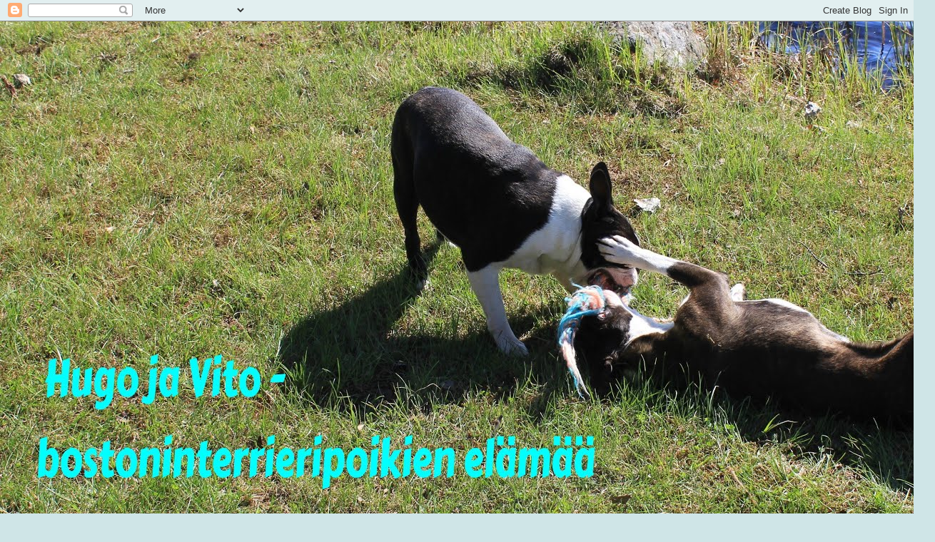

--- FILE ---
content_type: text/html; charset=UTF-8
request_url: https://elvistellen.blogspot.com/2013/09/hirvikarpanen.html
body_size: 17896
content:
<!DOCTYPE html>
<html class='v2' dir='ltr' lang='fi'>
<head>
<link href='https://www.blogger.com/static/v1/widgets/335934321-css_bundle_v2.css' rel='stylesheet' type='text/css'/>
<meta content='width=1100' name='viewport'/>
<meta content='text/html; charset=UTF-8' http-equiv='Content-Type'/>
<meta content='blogger' name='generator'/>
<link href='https://elvistellen.blogspot.com/favicon.ico' rel='icon' type='image/x-icon'/>
<link href='http://elvistellen.blogspot.com/2013/09/hirvikarpanen.html' rel='canonical'/>
<link rel="alternate" type="application/atom+xml" title="Hugo ja Vito                                               - bostonipoikien elämää - Atom" href="https://elvistellen.blogspot.com/feeds/posts/default" />
<link rel="alternate" type="application/rss+xml" title="Hugo ja Vito                                               - bostonipoikien elämää - RSS" href="https://elvistellen.blogspot.com/feeds/posts/default?alt=rss" />
<link rel="service.post" type="application/atom+xml" title="Hugo ja Vito                                               - bostonipoikien elämää - Atom" href="https://www.blogger.com/feeds/1863945419663883903/posts/default" />

<link rel="alternate" type="application/atom+xml" title="Hugo ja Vito                                               - bostonipoikien elämää - Atom" href="https://elvistellen.blogspot.com/feeds/5578230421552648944/comments/default" />
<!--Can't find substitution for tag [blog.ieCssRetrofitLinks]-->
<link href='https://blogger.googleusercontent.com/img/b/R29vZ2xl/AVvXsEjXjOt4g7DjxPfLDbmhasz2bk9pFduKEDslixB1MIZZP0J4g7JmkoX0c0Uk_QnysR4UI9rtscjmnxrqlLE5G6yM_sbAVdhhRpP7AzFcHgFCnJdOZ2Yd29nunNrqExz0s8nbwDItDJtxsB7r/s640/hirvika%CC%88rpa%CC%88nen.jpg' rel='image_src'/>
<meta content='http://elvistellen.blogspot.com/2013/09/hirvikarpanen.html' property='og:url'/>
<meta content='Hirvikärpänen' property='og:title'/>
<meta content=' Tiiättekö, mikä on inhottavin hyttynen ikinä? No hirvikärpänen tietenkin. Mä oon törmännyt niihin ennenkin, mutta nyt ne paholaiset on tunk...' property='og:description'/>
<meta content='https://blogger.googleusercontent.com/img/b/R29vZ2xl/AVvXsEjXjOt4g7DjxPfLDbmhasz2bk9pFduKEDslixB1MIZZP0J4g7JmkoX0c0Uk_QnysR4UI9rtscjmnxrqlLE5G6yM_sbAVdhhRpP7AzFcHgFCnJdOZ2Yd29nunNrqExz0s8nbwDItDJtxsB7r/w1200-h630-p-k-no-nu/hirvika%CC%88rpa%CC%88nen.jpg' property='og:image'/>
<title>Hugo ja Vito                                               - bostonipoikien elämää: Hirvikärpänen</title>
<style type='text/css'>@font-face{font-family:'Allerta';font-style:normal;font-weight:400;font-display:swap;src:url(//fonts.gstatic.com/s/allerta/v19/TwMO-IAHRlkbx940YnYXSCiN9uc.woff2)format('woff2');unicode-range:U+0000-00FF,U+0131,U+0152-0153,U+02BB-02BC,U+02C6,U+02DA,U+02DC,U+0304,U+0308,U+0329,U+2000-206F,U+20AC,U+2122,U+2191,U+2193,U+2212,U+2215,U+FEFF,U+FFFD;}</style>
<style id='page-skin-1' type='text/css'><!--
/*
-----------------------------------------------
Blogger Template Style
Name:     Simple
Designer: Blogger
URL:      www.blogger.com
----------------------------------------------- */
/* Content
----------------------------------------------- */
body {
font: normal normal 12px Arial, Tahoma, Helvetica, FreeSans, sans-serif;
color: #222222;
background: #cfe5e7 none no-repeat scroll center center;
padding: 0 0 0 0;
background-attachment: scroll;
}
html body .content-outer {
min-width: 0;
max-width: 100%;
width: 100%;
}
h2 {
font-size: 22px;
}
a:link {
text-decoration:none;
color: #2823a3;
}
a:visited {
text-decoration:none;
color: #8a7ca1;
}
a:hover {
text-decoration:underline;
color: #5c5ec2;
}
.body-fauxcolumn-outer .fauxcolumn-inner {
background: transparent none repeat scroll top left;
_background-image: none;
}
.body-fauxcolumn-outer .cap-top {
position: absolute;
z-index: 1;
height: 400px;
width: 100%;
}
.body-fauxcolumn-outer .cap-top .cap-left {
width: 100%;
background: transparent none repeat-x scroll top left;
_background-image: none;
}
.content-outer {
-moz-box-shadow: 0 0 0 rgba(0, 0, 0, .15);
-webkit-box-shadow: 0 0 0 rgba(0, 0, 0, .15);
-goog-ms-box-shadow: 0 0 0 #333333;
box-shadow: 0 0 0 rgba(0, 0, 0, .15);
margin-bottom: 1px;
}
.content-inner {
padding: 0 0;
}
.main-outer, .footer-outer {
background-color: #ffffff;
}
/* Header
----------------------------------------------- */
.header-outer {
background: transparent none repeat-x scroll 0 -400px;
_background-image: none;
}
.Header h1 {
font: normal normal 80px Allerta;
color: #2823a3;
text-shadow: 0 0 0 rgba(0, 0, 0, .2);
}
.Header h1 a {
color: #2823a3;
}
.Header .description {
font-size: 200%;
color: #444444;
}
.header-inner .Header .titlewrapper {
padding: 22px 30px;
}
.header-inner .Header .descriptionwrapper {
padding: 0 30px;
}
/* Tabs
----------------------------------------------- */
.tabs-inner .section:first-child {
border-top: 0 solid #dddddd;
}
.tabs-inner .section:first-child ul {
margin-top: -0;
border-top: 0 solid #dddddd;
border-left: 0 solid #dddddd;
border-right: 0 solid #dddddd;
}
.tabs-inner .widget ul {
background: transparent none repeat-x scroll 0 -800px;
_background-image: none;
border-bottom: 0 solid #dddddd;
margin-top: 0;
margin-left: -0;
margin-right: -0;
}
.tabs-inner .widget li a {
display: inline-block;
padding: .6em 1em;
font: normal normal 20px Arial, Tahoma, Helvetica, FreeSans, sans-serif;
color: #0a008b;
border-left: 0 solid #ffffff;
border-right: 0 solid #dddddd;
}
.tabs-inner .widget li:first-child a {
border-left: none;
}
.tabs-inner .widget li.selected a, .tabs-inner .widget li a:hover {
color: #444444;
background-color: transparent;
text-decoration: none;
}
/* Columns
----------------------------------------------- */
.main-outer {
border-top: 1px solid #dddddd;
}
.fauxcolumn-left-outer .fauxcolumn-inner {
border-right: 1px solid #dddddd;
}
.fauxcolumn-right-outer .fauxcolumn-inner {
border-left: 1px solid #dddddd;
}
/* Headings
----------------------------------------------- */
div.widget > h2,
div.widget h2.title {
margin: 0 0 1em 0;
font: normal bold 11px Arial, Tahoma, Helvetica, FreeSans, sans-serif;
color: #000000;
}
/* Widgets
----------------------------------------------- */
.widget .zippy {
color: #999999;
text-shadow: 2px 2px 1px rgba(0, 0, 0, .1);
}
.widget .popular-posts ul {
list-style: none;
}
/* Posts
----------------------------------------------- */
h2.date-header {
font: normal bold 11px Arial, Tahoma, Helvetica, FreeSans, sans-serif;
}
.date-header span {
background-color: transparent;
color: #222222;
padding: inherit;
letter-spacing: inherit;
margin: inherit;
}
.main-inner {
padding-top: 30px;
padding-bottom: 30px;
}
.main-inner .column-center-inner {
padding: 0 15px;
}
.main-inner .column-center-inner .section {
margin: 0 15px;
}
.post {
margin: 0 0 25px 0;
}
h3.post-title, .comments h4 {
font: normal normal 22px Allerta;
margin: .75em 0 0;
}
.post-body {
font-size: 110%;
line-height: 1.4;
position: relative;
}
.post-body img, .post-body .tr-caption-container, .Profile img, .Image img,
.BlogList .item-thumbnail img {
padding: 2px;
background: #ffffff;
border: 1px solid #eeeeee;
-moz-box-shadow: 1px 1px 5px rgba(0, 0, 0, .1);
-webkit-box-shadow: 1px 1px 5px rgba(0, 0, 0, .1);
box-shadow: 1px 1px 5px rgba(0, 0, 0, .1);
}
.post-body img, .post-body .tr-caption-container {
padding: 5px;
}
.post-body .tr-caption-container {
color: #222222;
}
.post-body .tr-caption-container img {
padding: 0;
background: transparent;
border: none;
-moz-box-shadow: 0 0 0 rgba(0, 0, 0, .1);
-webkit-box-shadow: 0 0 0 rgba(0, 0, 0, .1);
box-shadow: 0 0 0 rgba(0, 0, 0, .1);
}
.post-header {
margin: 0 0 1.5em;
line-height: 1.6;
font-size: 90%;
}
.post-footer {
margin: 20px -2px 0;
padding: 5px 10px;
color: #666666;
background-color: #f9f9f9;
border-bottom: 1px solid #eeeeee;
line-height: 1.6;
font-size: 90%;
}
#comments .comment-author {
padding-top: 1.5em;
border-top: 1px solid #dddddd;
background-position: 0 1.5em;
}
#comments .comment-author:first-child {
padding-top: 0;
border-top: none;
}
.avatar-image-container {
margin: .2em 0 0;
}
#comments .avatar-image-container img {
border: 1px solid #eeeeee;
}
/* Comments
----------------------------------------------- */
.comments .comments-content .icon.blog-author {
background-repeat: no-repeat;
background-image: url([data-uri]);
}
.comments .comments-content .loadmore a {
border-top: 1px solid #999999;
border-bottom: 1px solid #999999;
}
.comments .comment-thread.inline-thread {
background-color: #f9f9f9;
}
.comments .continue {
border-top: 2px solid #999999;
}
/* Accents
---------------------------------------------- */
.section-columns td.columns-cell {
border-left: 1px solid #dddddd;
}
.blog-pager {
background: transparent none no-repeat scroll top center;
}
.blog-pager-older-link, .home-link,
.blog-pager-newer-link {
background-color: #ffffff;
padding: 5px;
}
.footer-outer {
border-top: 0 dashed #bbbbbb;
}
/* Mobile
----------------------------------------------- */
body.mobile  {
background-size: auto;
}
.mobile .body-fauxcolumn-outer {
background: transparent none repeat scroll top left;
}
.mobile .body-fauxcolumn-outer .cap-top {
background-size: 100% auto;
}
.mobile .content-outer {
-webkit-box-shadow: 0 0 3px rgba(0, 0, 0, .15);
box-shadow: 0 0 3px rgba(0, 0, 0, .15);
}
.mobile .tabs-inner .widget ul {
margin-left: 0;
margin-right: 0;
}
.mobile .post {
margin: 0;
}
.mobile .main-inner .column-center-inner .section {
margin: 0;
}
.mobile .date-header span {
padding: 0.1em 10px;
margin: 0 -10px;
}
.mobile h3.post-title {
margin: 0;
}
.mobile .blog-pager {
background: transparent none no-repeat scroll top center;
}
.mobile .footer-outer {
border-top: none;
}
.mobile .main-inner, .mobile .footer-inner {
background-color: #ffffff;
}
.mobile-index-contents {
color: #222222;
}
.mobile-link-button {
background-color: #2823a3;
}
.mobile-link-button a:link, .mobile-link-button a:visited {
color: #ffffff;
}
.mobile .tabs-inner .section:first-child {
border-top: none;
}
.mobile .tabs-inner .PageList .widget-content {
background-color: transparent;
color: #444444;
border-top: 0 solid #dddddd;
border-bottom: 0 solid #dddddd;
}
.mobile .tabs-inner .PageList .widget-content .pagelist-arrow {
border-left: 1px solid #dddddd;
}

--></style>
<style id='template-skin-1' type='text/css'><!--
body {
min-width: 1280px;
}
.content-outer, .content-fauxcolumn-outer, .region-inner {
min-width: 1280px;
max-width: 1280px;
_width: 1280px;
}
.main-inner .columns {
padding-left: 0;
padding-right: 380px;
}
.main-inner .fauxcolumn-center-outer {
left: 0;
right: 380px;
/* IE6 does not respect left and right together */
_width: expression(this.parentNode.offsetWidth -
parseInt("0") -
parseInt("380px") + 'px');
}
.main-inner .fauxcolumn-left-outer {
width: 0;
}
.main-inner .fauxcolumn-right-outer {
width: 380px;
}
.main-inner .column-left-outer {
width: 0;
right: 100%;
margin-left: -0;
}
.main-inner .column-right-outer {
width: 380px;
margin-right: -380px;
}
#layout {
min-width: 0;
}
#layout .content-outer {
min-width: 0;
width: 800px;
}
#layout .region-inner {
min-width: 0;
width: auto;
}
body#layout div.add_widget {
padding: 8px;
}
body#layout div.add_widget a {
margin-left: 32px;
}
--></style>
<link href='https://www.blogger.com/dyn-css/authorization.css?targetBlogID=1863945419663883903&amp;zx=d2d69b98-258d-4759-a0b5-a9a7a7e25fa5' media='none' onload='if(media!=&#39;all&#39;)media=&#39;all&#39;' rel='stylesheet'/><noscript><link href='https://www.blogger.com/dyn-css/authorization.css?targetBlogID=1863945419663883903&amp;zx=d2d69b98-258d-4759-a0b5-a9a7a7e25fa5' rel='stylesheet'/></noscript>
<meta name='google-adsense-platform-account' content='ca-host-pub-1556223355139109'/>
<meta name='google-adsense-platform-domain' content='blogspot.com'/>

</head>
<body class='loading variant-wide'>
<div class='navbar section' id='navbar' name='Navigointipalkki'><div class='widget Navbar' data-version='1' id='Navbar1'><script type="text/javascript">
    function setAttributeOnload(object, attribute, val) {
      if(window.addEventListener) {
        window.addEventListener('load',
          function(){ object[attribute] = val; }, false);
      } else {
        window.attachEvent('onload', function(){ object[attribute] = val; });
      }
    }
  </script>
<div id="navbar-iframe-container"></div>
<script type="text/javascript" src="https://apis.google.com/js/platform.js"></script>
<script type="text/javascript">
      gapi.load("gapi.iframes:gapi.iframes.style.bubble", function() {
        if (gapi.iframes && gapi.iframes.getContext) {
          gapi.iframes.getContext().openChild({
              url: 'https://www.blogger.com/navbar/1863945419663883903?po\x3d5578230421552648944\x26origin\x3dhttps://elvistellen.blogspot.com',
              where: document.getElementById("navbar-iframe-container"),
              id: "navbar-iframe"
          });
        }
      });
    </script><script type="text/javascript">
(function() {
var script = document.createElement('script');
script.type = 'text/javascript';
script.src = '//pagead2.googlesyndication.com/pagead/js/google_top_exp.js';
var head = document.getElementsByTagName('head')[0];
if (head) {
head.appendChild(script);
}})();
</script>
</div></div>
<div class='body-fauxcolumns'>
<div class='fauxcolumn-outer body-fauxcolumn-outer'>
<div class='cap-top'>
<div class='cap-left'></div>
<div class='cap-right'></div>
</div>
<div class='fauxborder-left'>
<div class='fauxborder-right'></div>
<div class='fauxcolumn-inner'>
</div>
</div>
<div class='cap-bottom'>
<div class='cap-left'></div>
<div class='cap-right'></div>
</div>
</div>
</div>
<div class='content'>
<div class='content-fauxcolumns'>
<div class='fauxcolumn-outer content-fauxcolumn-outer'>
<div class='cap-top'>
<div class='cap-left'></div>
<div class='cap-right'></div>
</div>
<div class='fauxborder-left'>
<div class='fauxborder-right'></div>
<div class='fauxcolumn-inner'>
</div>
</div>
<div class='cap-bottom'>
<div class='cap-left'></div>
<div class='cap-right'></div>
</div>
</div>
</div>
<div class='content-outer'>
<div class='content-cap-top cap-top'>
<div class='cap-left'></div>
<div class='cap-right'></div>
</div>
<div class='fauxborder-left content-fauxborder-left'>
<div class='fauxborder-right content-fauxborder-right'></div>
<div class='content-inner'>
<header>
<div class='header-outer'>
<div class='header-cap-top cap-top'>
<div class='cap-left'></div>
<div class='cap-right'></div>
</div>
<div class='fauxborder-left header-fauxborder-left'>
<div class='fauxborder-right header-fauxborder-right'></div>
<div class='region-inner header-inner'>
<div class='header section' id='header' name='Otsikko'><div class='widget Header' data-version='1' id='Header1'>
<div id='header-inner'>
<a href='https://elvistellen.blogspot.com/' style='display: block'>
<img alt='Hugo ja Vito                                               - bostonipoikien elämää' height='723px; ' id='Header1_headerimg' src='https://blogger.googleusercontent.com/img/b/R29vZ2xl/AVvXsEigC9S9J7mXukbaGp4Smw1e8eN53f49rNDB8zwT_hgLVu1-7V05aB645ghZ_b3siP-MdWlPLBo8PPS9rgI3iIPKsN1UcqCgcuILUmCPfFNC9vXsxQmy4bA5t8BevbLrruB7BXDzRUv_PJ0N/s1600/blogi.jpg' style='display: block' width='1600px; '/>
</a>
</div>
</div></div>
</div>
</div>
<div class='header-cap-bottom cap-bottom'>
<div class='cap-left'></div>
<div class='cap-right'></div>
</div>
</div>
</header>
<div class='tabs-outer'>
<div class='tabs-cap-top cap-top'>
<div class='cap-left'></div>
<div class='cap-right'></div>
</div>
<div class='fauxborder-left tabs-fauxborder-left'>
<div class='fauxborder-right tabs-fauxborder-right'></div>
<div class='region-inner tabs-inner'>
<div class='tabs no-items section' id='crosscol' name='Kaikki sarakkeet'></div>
<div class='tabs no-items section' id='crosscol-overflow' name='Cross-Column 2'></div>
</div>
</div>
<div class='tabs-cap-bottom cap-bottom'>
<div class='cap-left'></div>
<div class='cap-right'></div>
</div>
</div>
<div class='main-outer'>
<div class='main-cap-top cap-top'>
<div class='cap-left'></div>
<div class='cap-right'></div>
</div>
<div class='fauxborder-left main-fauxborder-left'>
<div class='fauxborder-right main-fauxborder-right'></div>
<div class='region-inner main-inner'>
<div class='columns fauxcolumns'>
<div class='fauxcolumn-outer fauxcolumn-center-outer'>
<div class='cap-top'>
<div class='cap-left'></div>
<div class='cap-right'></div>
</div>
<div class='fauxborder-left'>
<div class='fauxborder-right'></div>
<div class='fauxcolumn-inner'>
</div>
</div>
<div class='cap-bottom'>
<div class='cap-left'></div>
<div class='cap-right'></div>
</div>
</div>
<div class='fauxcolumn-outer fauxcolumn-left-outer'>
<div class='cap-top'>
<div class='cap-left'></div>
<div class='cap-right'></div>
</div>
<div class='fauxborder-left'>
<div class='fauxborder-right'></div>
<div class='fauxcolumn-inner'>
</div>
</div>
<div class='cap-bottom'>
<div class='cap-left'></div>
<div class='cap-right'></div>
</div>
</div>
<div class='fauxcolumn-outer fauxcolumn-right-outer'>
<div class='cap-top'>
<div class='cap-left'></div>
<div class='cap-right'></div>
</div>
<div class='fauxborder-left'>
<div class='fauxborder-right'></div>
<div class='fauxcolumn-inner'>
</div>
</div>
<div class='cap-bottom'>
<div class='cap-left'></div>
<div class='cap-right'></div>
</div>
</div>
<!-- corrects IE6 width calculation -->
<div class='columns-inner'>
<div class='column-center-outer'>
<div class='column-center-inner'>
<div class='main section' id='main' name='Ensisijainen'><div class='widget Blog' data-version='1' id='Blog1'>
<div class='blog-posts hfeed'>

          <div class="date-outer">
        
<h2 class='date-header'><span>sunnuntai 15. syyskuuta 2013</span></h2>

          <div class="date-posts">
        
<div class='post-outer'>
<div class='post hentry uncustomized-post-template' itemprop='blogPost' itemscope='itemscope' itemtype='http://schema.org/BlogPosting'>
<meta content='https://blogger.googleusercontent.com/img/b/R29vZ2xl/AVvXsEjXjOt4g7DjxPfLDbmhasz2bk9pFduKEDslixB1MIZZP0J4g7JmkoX0c0Uk_QnysR4UI9rtscjmnxrqlLE5G6yM_sbAVdhhRpP7AzFcHgFCnJdOZ2Yd29nunNrqExz0s8nbwDItDJtxsB7r/s640/hirvika%CC%88rpa%CC%88nen.jpg' itemprop='image_url'/>
<meta content='1863945419663883903' itemprop='blogId'/>
<meta content='5578230421552648944' itemprop='postId'/>
<a name='5578230421552648944'></a>
<h3 class='post-title entry-title' itemprop='name'>
Hirvikärpänen
</h3>
<div class='post-header'>
<div class='post-header-line-1'></div>
</div>
<div class='post-body entry-content' id='post-body-5578230421552648944' itemprop='description articleBody'>
<div style="text-align: justify;">
<span class="Apple-style-span" style="font-family: Arial, Helvetica, sans-serif; font-size: large;">Tiiättekö, mikä on inhottavin hyttynen ikinä? No hirvikärpänen tietenkin. Mä oon törmännyt niihin ennenkin, mutta nyt ne paholaiset on tunkenut ittensä meidän mökillekin. Tai ainakin siihen liiterin kulmille.</span></div>
<div style="text-align: justify;">
<span class="Apple-style-span" style="font-family: Arial, Helvetica, sans-serif; font-size: large;"><br /></span></div>
<div class="separator" style="clear: both; text-align: center;">
<a href="https://blogger.googleusercontent.com/img/b/R29vZ2xl/AVvXsEjXjOt4g7DjxPfLDbmhasz2bk9pFduKEDslixB1MIZZP0J4g7JmkoX0c0Uk_QnysR4UI9rtscjmnxrqlLE5G6yM_sbAVdhhRpP7AzFcHgFCnJdOZ2Yd29nunNrqExz0s8nbwDItDJtxsB7r/s1600/hirvika%CC%88rpa%CC%88nen.jpg" imageanchor="1" style="margin-left: 1em; margin-right: 1em;"><img border="0" height="360" src="https://blogger.googleusercontent.com/img/b/R29vZ2xl/AVvXsEjXjOt4g7DjxPfLDbmhasz2bk9pFduKEDslixB1MIZZP0J4g7JmkoX0c0Uk_QnysR4UI9rtscjmnxrqlLE5G6yM_sbAVdhhRpP7AzFcHgFCnJdOZ2Yd29nunNrqExz0s8nbwDItDJtxsB7r/s640/hirvika%CC%88rpa%CC%88nen.jpg" width="640" /></a></div>
<div style="text-align: justify;">
<span class="Apple-style-span" style="font-family: Arial, Helvetica, sans-serif; font-size: large;">Tämä kuva on otettu yle:n sivuilta, mun emäntä ei onnistunut valokuvaamaan yhtään. Sääsket ja paarmat pörrää. Ne pörrää siinä ympärillä ja niitä voi yrittää napsia suuhun. Mutta mitä tekee hirvikärpänen? Ampuu suoraan kiinni ja tipauttaa siipensä pois. Ja ne yleensä iskee mun herkimpään kohtaan eli pyllynreiän lähelle. Tänäänkin, kun mä menin tarpeilleni sinne hyyskän kulmalle niin multa jäi suoritus vähän niinku kesken. Emäntä huomasi, että mä juoksen epätoivon vimmalla selkä köyryssä. Ja se arvasi heti tilanteen. Se napsas sen hirvikärpiäisen pois. Ja sitte mun beba pyyhittiin serlalla...&nbsp;</span></div>
<div style="text-align: justify;">
<span class="Apple-style-span" style="font-family: Arial, Helvetica, sans-serif; font-size: large;"><br /></span></div>
<div style="text-align: justify;">
<span class="Apple-style-span" style="font-family: Arial, Helvetica, sans-serif; font-size: large;">Ja mitä vielä! Kun me päästiin kotiin ja oltiin tupsluureilla isännän kanssa, niin yks siivetön hirvikärpiäinen kömpi isännän sortsin lahkeesta ulos! Me hukutettiin se vessanpönttöön. Ne on nimittäin niin kovia, ettei ne kuole kovin herkästi. Ja ne kestää kuulemma saunomisen ja samppoopesun, kertoi emäntä kokemuksiensa perusteella.</span></div>
<div style="text-align: justify;">
<span class="Apple-style-span" style="font-family: Arial, Helvetica, sans-serif; font-size: large;"><br /></span></div>
<div style="text-align: justify;">
<span class="Apple-style-span" style="font-family: Arial, Helvetica, sans-serif; font-size: large;">Voi olla, että punkit on kans inhottavia, mutta niitä mä en oo nähnyt koskaan. Onneksi.</span></div>
<div style="text-align: justify;">
<span class="Apple-style-span" style="font-family: Arial, Helvetica, sans-serif; font-size: large;"><br /></span></div>
<div class="separator" style="clear: both; text-align: center;">
<a href="https://blogger.googleusercontent.com/img/b/R29vZ2xl/AVvXsEivd-trRalBOxoVfub5kI0IY48CtRS8TT8t6bB24BiqJXZ1LXl58bph6khmPPrgGTInG6qT2q0IgT_4dQPZiR8v1Aa4Z7Xg2g5Gs0zylFihLizyWf4l81E1V-kuWDUWHr8FEa2QPHrgp-MY/s1600/DSCN2651.JPG" imageanchor="1" style="margin-left: 1em; margin-right: 1em;"><img border="0" height="480" src="https://blogger.googleusercontent.com/img/b/R29vZ2xl/AVvXsEivd-trRalBOxoVfub5kI0IY48CtRS8TT8t6bB24BiqJXZ1LXl58bph6khmPPrgGTInG6qT2q0IgT_4dQPZiR8v1Aa4Z7Xg2g5Gs0zylFihLizyWf4l81E1V-kuWDUWHr8FEa2QPHrgp-MY/s640/DSCN2651.JPG" width="640" /></a></div>
<div style="text-align: center;">
<span class="Apple-style-span" style="font-family: Arial, Helvetica, sans-serif; font-size: large;">Mä pesen ite huolella mun varpaanvälit.</span></div>
<div style='clear: both;'></div>
</div>
<div class='post-footer'>
<div class='post-footer-line post-footer-line-1'>
<span class='post-author vcard'>
Lähettänyt
<span class='fn' itemprop='author' itemscope='itemscope' itemtype='http://schema.org/Person'>
<meta content='https://www.blogger.com/profile/17432551782847917132' itemprop='url'/>
<a class='g-profile' href='https://www.blogger.com/profile/17432551782847917132' rel='author' title='author profile'>
<span itemprop='name'>Hugo ja Vito</span>
</a>
</span>
</span>
<span class='post-timestamp'>
klo
<meta content='http://elvistellen.blogspot.com/2013/09/hirvikarpanen.html' itemprop='url'/>
<a class='timestamp-link' href='https://elvistellen.blogspot.com/2013/09/hirvikarpanen.html' rel='bookmark' title='permanent link'><abbr class='published' itemprop='datePublished' title='2013-09-15T16:30:00+03:00'>16.30</abbr></a>
</span>
<span class='post-comment-link'>
</span>
<span class='post-icons'>
<span class='item-control blog-admin pid-1534423447'>
<a href='https://www.blogger.com/post-edit.g?blogID=1863945419663883903&postID=5578230421552648944&from=pencil' title='Muokkaa tekstiä'>
<img alt='' class='icon-action' height='18' src='https://resources.blogblog.com/img/icon18_edit_allbkg.gif' width='18'/>
</a>
</span>
</span>
<div class='post-share-buttons goog-inline-block'>
<a class='goog-inline-block share-button sb-email' href='https://www.blogger.com/share-post.g?blogID=1863945419663883903&postID=5578230421552648944&target=email' target='_blank' title='Kohteen lähettäminen sähköpostitse'><span class='share-button-link-text'>Kohteen lähettäminen sähköpostitse</span></a><a class='goog-inline-block share-button sb-blog' href='https://www.blogger.com/share-post.g?blogID=1863945419663883903&postID=5578230421552648944&target=blog' onclick='window.open(this.href, "_blank", "height=270,width=475"); return false;' target='_blank' title='Bloggaa tästä!'><span class='share-button-link-text'>Bloggaa tästä!</span></a><a class='goog-inline-block share-button sb-twitter' href='https://www.blogger.com/share-post.g?blogID=1863945419663883903&postID=5578230421552648944&target=twitter' target='_blank' title='Jaa X:ssä'><span class='share-button-link-text'>Jaa X:ssä</span></a><a class='goog-inline-block share-button sb-facebook' href='https://www.blogger.com/share-post.g?blogID=1863945419663883903&postID=5578230421552648944&target=facebook' onclick='window.open(this.href, "_blank", "height=430,width=640"); return false;' target='_blank' title='Jaa Facebookiin'><span class='share-button-link-text'>Jaa Facebookiin</span></a><a class='goog-inline-block share-button sb-pinterest' href='https://www.blogger.com/share-post.g?blogID=1863945419663883903&postID=5578230421552648944&target=pinterest' target='_blank' title='Jaa Pinterestiin'><span class='share-button-link-text'>Jaa Pinterestiin</span></a>
</div>
</div>
<div class='post-footer-line post-footer-line-2'>
<span class='post-labels'>
</span>
</div>
<div class='post-footer-line post-footer-line-3'>
<span class='post-location'>
</span>
</div>
</div>
</div>
<div class='comments' id='comments'>
<a name='comments'></a>
<h4>4 kommenttia:</h4>
<div class='comments-content'>
<script async='async' src='' type='text/javascript'></script>
<script type='text/javascript'>
    (function() {
      var items = null;
      var msgs = null;
      var config = {};

// <![CDATA[
      var cursor = null;
      if (items && items.length > 0) {
        cursor = parseInt(items[items.length - 1].timestamp) + 1;
      }

      var bodyFromEntry = function(entry) {
        var text = (entry &&
                    ((entry.content && entry.content.$t) ||
                     (entry.summary && entry.summary.$t))) ||
            '';
        if (entry && entry.gd$extendedProperty) {
          for (var k in entry.gd$extendedProperty) {
            if (entry.gd$extendedProperty[k].name == 'blogger.contentRemoved') {
              return '<span class="deleted-comment">' + text + '</span>';
            }
          }
        }
        return text;
      }

      var parse = function(data) {
        cursor = null;
        var comments = [];
        if (data && data.feed && data.feed.entry) {
          for (var i = 0, entry; entry = data.feed.entry[i]; i++) {
            var comment = {};
            // comment ID, parsed out of the original id format
            var id = /blog-(\d+).post-(\d+)/.exec(entry.id.$t);
            comment.id = id ? id[2] : null;
            comment.body = bodyFromEntry(entry);
            comment.timestamp = Date.parse(entry.published.$t) + '';
            if (entry.author && entry.author.constructor === Array) {
              var auth = entry.author[0];
              if (auth) {
                comment.author = {
                  name: (auth.name ? auth.name.$t : undefined),
                  profileUrl: (auth.uri ? auth.uri.$t : undefined),
                  avatarUrl: (auth.gd$image ? auth.gd$image.src : undefined)
                };
              }
            }
            if (entry.link) {
              if (entry.link[2]) {
                comment.link = comment.permalink = entry.link[2].href;
              }
              if (entry.link[3]) {
                var pid = /.*comments\/default\/(\d+)\?.*/.exec(entry.link[3].href);
                if (pid && pid[1]) {
                  comment.parentId = pid[1];
                }
              }
            }
            comment.deleteclass = 'item-control blog-admin';
            if (entry.gd$extendedProperty) {
              for (var k in entry.gd$extendedProperty) {
                if (entry.gd$extendedProperty[k].name == 'blogger.itemClass') {
                  comment.deleteclass += ' ' + entry.gd$extendedProperty[k].value;
                } else if (entry.gd$extendedProperty[k].name == 'blogger.displayTime') {
                  comment.displayTime = entry.gd$extendedProperty[k].value;
                }
              }
            }
            comments.push(comment);
          }
        }
        return comments;
      };

      var paginator = function(callback) {
        if (hasMore()) {
          var url = config.feed + '?alt=json&v=2&orderby=published&reverse=false&max-results=50';
          if (cursor) {
            url += '&published-min=' + new Date(cursor).toISOString();
          }
          window.bloggercomments = function(data) {
            var parsed = parse(data);
            cursor = parsed.length < 50 ? null
                : parseInt(parsed[parsed.length - 1].timestamp) + 1
            callback(parsed);
            window.bloggercomments = null;
          }
          url += '&callback=bloggercomments';
          var script = document.createElement('script');
          script.type = 'text/javascript';
          script.src = url;
          document.getElementsByTagName('head')[0].appendChild(script);
        }
      };
      var hasMore = function() {
        return !!cursor;
      };
      var getMeta = function(key, comment) {
        if ('iswriter' == key) {
          var matches = !!comment.author
              && comment.author.name == config.authorName
              && comment.author.profileUrl == config.authorUrl;
          return matches ? 'true' : '';
        } else if ('deletelink' == key) {
          return config.baseUri + '/comment/delete/'
               + config.blogId + '/' + comment.id;
        } else if ('deleteclass' == key) {
          return comment.deleteclass;
        }
        return '';
      };

      var replybox = null;
      var replyUrlParts = null;
      var replyParent = undefined;

      var onReply = function(commentId, domId) {
        if (replybox == null) {
          // lazily cache replybox, and adjust to suit this style:
          replybox = document.getElementById('comment-editor');
          if (replybox != null) {
            replybox.height = '250px';
            replybox.style.display = 'block';
            replyUrlParts = replybox.src.split('#');
          }
        }
        if (replybox && (commentId !== replyParent)) {
          replybox.src = '';
          document.getElementById(domId).insertBefore(replybox, null);
          replybox.src = replyUrlParts[0]
              + (commentId ? '&parentID=' + commentId : '')
              + '#' + replyUrlParts[1];
          replyParent = commentId;
        }
      };

      var hash = (window.location.hash || '#').substring(1);
      var startThread, targetComment;
      if (/^comment-form_/.test(hash)) {
        startThread = hash.substring('comment-form_'.length);
      } else if (/^c[0-9]+$/.test(hash)) {
        targetComment = hash.substring(1);
      }

      // Configure commenting API:
      var configJso = {
        'maxDepth': config.maxThreadDepth
      };
      var provider = {
        'id': config.postId,
        'data': items,
        'loadNext': paginator,
        'hasMore': hasMore,
        'getMeta': getMeta,
        'onReply': onReply,
        'rendered': true,
        'initComment': targetComment,
        'initReplyThread': startThread,
        'config': configJso,
        'messages': msgs
      };

      var render = function() {
        if (window.goog && window.goog.comments) {
          var holder = document.getElementById('comment-holder');
          window.goog.comments.render(holder, provider);
        }
      };

      // render now, or queue to render when library loads:
      if (window.goog && window.goog.comments) {
        render();
      } else {
        window.goog = window.goog || {};
        window.goog.comments = window.goog.comments || {};
        window.goog.comments.loadQueue = window.goog.comments.loadQueue || [];
        window.goog.comments.loadQueue.push(render);
      }
    })();
// ]]>
  </script>
<div id='comment-holder'>
<div class="comment-thread toplevel-thread"><ol id="top-ra"><li class="comment" id="c7800049303511206566"><div class="avatar-image-container"><img src="//blogger.googleusercontent.com/img/b/R29vZ2xl/AVvXsEg84OByKfWyoHQqLvfaUDAmhqMVifXoq3lmovk3_1zW_Wyt2i_yQJoaShdroux-YDu-3LIcdDhkUhQQY9i_VPwQ7alLfH0JeT7JVtNP4ceW4keXefREjdoCyAv3dTLfwcY/s45-c/20130328_142351.jpg" alt=""/></div><div class="comment-block"><div class="comment-header"><cite class="user"><a href="https://www.blogger.com/profile/11991985749968189913" rel="nofollow">Aikku</a></cite><span class="icon user "></span><span class="datetime secondary-text"><a rel="nofollow" href="https://elvistellen.blogspot.com/2013/09/hirvikarpanen.html?showComment=1379269771907#c7800049303511206566">15. syyskuuta 2013 klo 21.29</a></span></div><p class="comment-content">Mekin oltiin tänään metsässä ja äipällä oli hirvikärpäskammo päällä. Ei oo vielä löytynyt mitään. <br><br>Kerran äipän äiti pesi mettävaatteet koneessa ja hirvikärpänen säilyi hengissä. Pakkanen on ainoa joka ne tappaa. <br><br>Ötököille iso miinus, metsäreissulle iso plussa. <br><br>t. Ollikka</p><span class="comment-actions secondary-text"><a class="comment-reply" target="_self" data-comment-id="7800049303511206566">Vastaa</a><span class="item-control blog-admin blog-admin pid-928760189"><a target="_self" href="https://www.blogger.com/comment/delete/1863945419663883903/7800049303511206566">Poista</a></span></span></div><div class="comment-replies"><div id="c7800049303511206566-rt" class="comment-thread inline-thread"><span class="thread-toggle thread-expanded"><span class="thread-arrow"></span><span class="thread-count"><a target="_self">Vastaukset</a></span></span><ol id="c7800049303511206566-ra" class="thread-chrome thread-expanded"><div><li class="comment" id="c5896610125749247539"><div class="avatar-image-container"><img src="//blogger.googleusercontent.com/img/b/R29vZ2xl/AVvXsEjzaPQv3VJM07jukM7hxn9yu8neMDrCOrvO8pRbVripFBeNDXAlRAOm9CTARZr0_XJ5g4IN2BUwaIlDWMU-_baw_q6YKAPVxQULIHcEOKKKJLM8I8xzXWmNwoR0v4puMiA/s45-c/IMG_4080.jpg" alt=""/></div><div class="comment-block"><div class="comment-header"><cite class="user"><a href="https://www.blogger.com/profile/17432551782847917132" rel="nofollow">Hugo ja Vito</a></cite><span class="icon user blog-author"></span><span class="datetime secondary-text"><a rel="nofollow" href="https://elvistellen.blogspot.com/2013/09/hirvikarpanen.html?showComment=1379272495503#c5896610125749247539">15. syyskuuta 2013 klo 22.14</a></span></div><p class="comment-content">Joo, siellä meidän metsikössä niitä on ja paljon. Mutta että melkein mökin pihapiirissa, ennenkuulumatonta. Ja kerran emäntä tosiaan saunoi ja pesi hiukset, silti löytyi elävä hirvikärpiäinen niskasta. Mutta toisaalta, kyllähän hirvien pitää kestää sadesäätä, kait se saunominen hiustenpesuineen on hirvikärpiäisille vain sadesäätä... lämmintä sellaista.</p><span class="comment-actions secondary-text"><span class="item-control blog-admin blog-admin pid-1534423447"><a target="_self" href="https://www.blogger.com/comment/delete/1863945419663883903/5896610125749247539">Poista</a></span></span></div><div class="comment-replies"><div id="c5896610125749247539-rt" class="comment-thread inline-thread hidden"><span class="thread-toggle thread-expanded"><span class="thread-arrow"></span><span class="thread-count"><a target="_self">Vastaukset</a></span></span><ol id="c5896610125749247539-ra" class="thread-chrome thread-expanded"><div></div><div id="c5896610125749247539-continue" class="continue"><a class="comment-reply" target="_self" data-comment-id="5896610125749247539">Vastaa</a></div></ol></div></div><div class="comment-replybox-single" id="c5896610125749247539-ce"></div></li></div><div id="c7800049303511206566-continue" class="continue"><a class="comment-reply" target="_self" data-comment-id="7800049303511206566">Vastaa</a></div></ol></div></div><div class="comment-replybox-single" id="c7800049303511206566-ce"></div></li><li class="comment" id="c5535555810103403795"><div class="avatar-image-container"><img src="//www.blogger.com/img/blogger_logo_round_35.png" alt=""/></div><div class="comment-block"><div class="comment-header"><cite class="user"><a href="https://www.blogger.com/profile/06079741086251727283" rel="nofollow">Kaisun</a></cite><span class="icon user "></span><span class="datetime secondary-text"><a rel="nofollow" href="https://elvistellen.blogspot.com/2013/09/hirvikarpanen.html?showComment=1379404845644#c5535555810103403795">17. syyskuuta 2013 klo 11.00</a></span></div><p class="comment-content">AU Au au! Johan paikan keksi, mihin iskeä tuo metsien vitsaus!<br>&quot;Onneksi&quot; täällä etelärannikolla öttiäiset ovat lähinnä niitä punkkeja tai muita lentäviä pörriäisiä! Tosin kammoan jo hämyhäkkejäkin!</p><span class="comment-actions secondary-text"><a class="comment-reply" target="_self" data-comment-id="5535555810103403795">Vastaa</a><span class="item-control blog-admin blog-admin pid-1220136023"><a target="_self" href="https://www.blogger.com/comment/delete/1863945419663883903/5535555810103403795">Poista</a></span></span></div><div class="comment-replies"><div id="c5535555810103403795-rt" class="comment-thread inline-thread"><span class="thread-toggle thread-expanded"><span class="thread-arrow"></span><span class="thread-count"><a target="_self">Vastaukset</a></span></span><ol id="c5535555810103403795-ra" class="thread-chrome thread-expanded"><div><li class="comment" id="c3724954206143088902"><div class="avatar-image-container"><img src="//blogger.googleusercontent.com/img/b/R29vZ2xl/AVvXsEjzaPQv3VJM07jukM7hxn9yu8neMDrCOrvO8pRbVripFBeNDXAlRAOm9CTARZr0_XJ5g4IN2BUwaIlDWMU-_baw_q6YKAPVxQULIHcEOKKKJLM8I8xzXWmNwoR0v4puMiA/s45-c/IMG_4080.jpg" alt=""/></div><div class="comment-block"><div class="comment-header"><cite class="user"><a href="https://www.blogger.com/profile/17432551782847917132" rel="nofollow">Hugo ja Vito</a></cite><span class="icon user blog-author"></span><span class="datetime secondary-text"><a rel="nofollow" href="https://elvistellen.blogspot.com/2013/09/hirvikarpanen.html?showComment=1379436098551#c3724954206143088902">17. syyskuuta 2013 klo 19.41</a></span></div><p class="comment-content">Siis sääsket ja muut pörriäiset ei oo mitään verrattuna hirvikärpäsiin. Isäntäväellä on semmoiset &quot;verkot&quot; joiden alle ne piiloutuu, kun käy esim. puolukassa. Ja mun pitää oottaa autossa. Jonka mä teen ihan mielelläni. Kuin että oisin siellä hirvikärpästen kiusattavana.</p><span class="comment-actions secondary-text"><span class="item-control blog-admin blog-admin pid-1534423447"><a target="_self" href="https://www.blogger.com/comment/delete/1863945419663883903/3724954206143088902">Poista</a></span></span></div><div class="comment-replies"><div id="c3724954206143088902-rt" class="comment-thread inline-thread hidden"><span class="thread-toggle thread-expanded"><span class="thread-arrow"></span><span class="thread-count"><a target="_self">Vastaukset</a></span></span><ol id="c3724954206143088902-ra" class="thread-chrome thread-expanded"><div></div><div id="c3724954206143088902-continue" class="continue"><a class="comment-reply" target="_self" data-comment-id="3724954206143088902">Vastaa</a></div></ol></div></div><div class="comment-replybox-single" id="c3724954206143088902-ce"></div></li></div><div id="c5535555810103403795-continue" class="continue"><a class="comment-reply" target="_self" data-comment-id="5535555810103403795">Vastaa</a></div></ol></div></div><div class="comment-replybox-single" id="c5535555810103403795-ce"></div></li></ol><div id="top-continue" class="continue"><a class="comment-reply" target="_self">Lisää kommentti</a></div><div class="comment-replybox-thread" id="top-ce"></div><div class="loadmore hidden" data-post-id="5578230421552648944"><a target="_self">Lataa lisää...</a></div></div>
</div>
</div>
<p class='comment-footer'>
<div class='comment-form'>
<a name='comment-form'></a>
<p>Komentteja on aina mukava saada!</p>
<a href='https://www.blogger.com/comment/frame/1863945419663883903?po=5578230421552648944&hl=fi&saa=85391&origin=https://elvistellen.blogspot.com' id='comment-editor-src'></a>
<iframe allowtransparency='true' class='blogger-iframe-colorize blogger-comment-from-post' frameborder='0' height='410px' id='comment-editor' name='comment-editor' src='' width='100%'></iframe>
<script src='https://www.blogger.com/static/v1/jsbin/2830521187-comment_from_post_iframe.js' type='text/javascript'></script>
<script type='text/javascript'>
      BLOG_CMT_createIframe('https://www.blogger.com/rpc_relay.html');
    </script>
</div>
</p>
<div id='backlinks-container'>
<div id='Blog1_backlinks-container'>
</div>
</div>
</div>
</div>

        </div></div>
      
</div>
<div class='blog-pager' id='blog-pager'>
<span id='blog-pager-newer-link'>
<a class='blog-pager-newer-link' href='https://elvistellen.blogspot.com/2013/09/koiran-tahtiin.html' id='Blog1_blog-pager-newer-link' title='Uudempi teksti'>Uudempi teksti</a>
</span>
<span id='blog-pager-older-link'>
<a class='blog-pager-older-link' href='https://elvistellen.blogspot.com/2013/09/10-000-rikki.html' id='Blog1_blog-pager-older-link' title='Vanhempi viesti'>Vanhempi viesti</a>
</span>
<a class='home-link' href='https://elvistellen.blogspot.com/'>Etusivu</a>
</div>
<div class='clear'></div>
<div class='post-feeds'>
<div class='feed-links'>
Tilaa:
<a class='feed-link' href='https://elvistellen.blogspot.com/feeds/5578230421552648944/comments/default' target='_blank' type='application/atom+xml'>Lähetä kommentteja (Atom)</a>
</div>
</div>
</div></div>
</div>
</div>
<div class='column-left-outer'>
<div class='column-left-inner'>
<aside>
</aside>
</div>
</div>
<div class='column-right-outer'>
<div class='column-right-inner'>
<aside>
<div class='sidebar section' id='sidebar-right-1'><div class='widget Profile' data-version='1' id='Profile1'>
<h2>Tietoja minusta</h2>
<div class='widget-content'>
<a href='https://www.blogger.com/profile/17432551782847917132'><img alt='Oma kuva' class='profile-img' height='80' src='//blogger.googleusercontent.com/img/b/R29vZ2xl/AVvXsEjzaPQv3VJM07jukM7hxn9yu8neMDrCOrvO8pRbVripFBeNDXAlRAOm9CTARZr0_XJ5g4IN2BUwaIlDWMU-_baw_q6YKAPVxQULIHcEOKKKJLM8I8xzXWmNwoR0v4puMiA/s220/IMG_4080.jpg' width='80'/></a>
<dl class='profile-datablock'>
<dt class='profile-data'>
<a class='profile-name-link g-profile' href='https://www.blogger.com/profile/17432551782847917132' rel='author' style='background-image: url(//www.blogger.com/img/logo-16.png);'>
Hugo ja Vito
</a>
</dt>
<dd class='profile-textblock'>Bostoninterreripoikien elämää ja seikkailuja pohjolassa.</dd>
</dl>
<a class='profile-link' href='https://www.blogger.com/profile/17432551782847917132' rel='author'>Tarkastele profiilia</a>
<div class='clear'></div>
</div>
</div><div class='widget Followers' data-version='1' id='Followers1'>
<h2 class='title'>Lukijat</h2>
<div class='widget-content'>
<div id='Followers1-wrapper'>
<div style='margin-right:2px;'>
<div><script type="text/javascript" src="https://apis.google.com/js/platform.js"></script>
<div id="followers-iframe-container"></div>
<script type="text/javascript">
    window.followersIframe = null;
    function followersIframeOpen(url) {
      gapi.load("gapi.iframes", function() {
        if (gapi.iframes && gapi.iframes.getContext) {
          window.followersIframe = gapi.iframes.getContext().openChild({
            url: url,
            where: document.getElementById("followers-iframe-container"),
            messageHandlersFilter: gapi.iframes.CROSS_ORIGIN_IFRAMES_FILTER,
            messageHandlers: {
              '_ready': function(obj) {
                window.followersIframe.getIframeEl().height = obj.height;
              },
              'reset': function() {
                window.followersIframe.close();
                followersIframeOpen("https://www.blogger.com/followers/frame/1863945419663883903?colors\x3dCgt0cmFuc3BhcmVudBILdHJhbnNwYXJlbnQaByMyMjIyMjIiByMyODIzYTMqByNmZmZmZmYyByMwMDAwMDA6ByMyMjIyMjJCByMyODIzYTNKByM5OTk5OTlSByMyODIzYTNaC3RyYW5zcGFyZW50\x26pageSize\x3d21\x26hl\x3dfi\x26origin\x3dhttps://elvistellen.blogspot.com");
              },
              'open': function(url) {
                window.followersIframe.close();
                followersIframeOpen(url);
              }
            }
          });
        }
      });
    }
    followersIframeOpen("https://www.blogger.com/followers/frame/1863945419663883903?colors\x3dCgt0cmFuc3BhcmVudBILdHJhbnNwYXJlbnQaByMyMjIyMjIiByMyODIzYTMqByNmZmZmZmYyByMwMDAwMDA6ByMyMjIyMjJCByMyODIzYTNKByM5OTk5OTlSByMyODIzYTNaC3RyYW5zcGFyZW50\x26pageSize\x3d21\x26hl\x3dfi\x26origin\x3dhttps://elvistellen.blogspot.com");
  </script></div>
</div>
</div>
<div class='clear'></div>
</div>
</div></div>
<table border='0' cellpadding='0' cellspacing='0' class='section-columns columns-2'>
<tbody>
<tr>
<td class='first columns-cell'>
<div class='sidebar section' id='sidebar-right-2-1'><div class='widget BlogArchive' data-version='1' id='BlogArchive1'>
<h2>Blogiarkisto</h2>
<div class='widget-content'>
<div id='ArchiveList'>
<div id='BlogArchive1_ArchiveList'>
<ul class='hierarchy'>
<li class='archivedate collapsed'>
<a class='toggle' href='javascript:void(0)'>
<span class='zippy'>

        &#9658;&#160;
      
</span>
</a>
<a class='post-count-link' href='https://elvistellen.blogspot.com/2019/'>
2019
</a>
<span class='post-count' dir='ltr'>(3)</span>
<ul class='hierarchy'>
<li class='archivedate collapsed'>
<a class='toggle' href='javascript:void(0)'>
<span class='zippy'>

        &#9658;&#160;
      
</span>
</a>
<a class='post-count-link' href='https://elvistellen.blogspot.com/2019/09/'>
syyskuuta
</a>
<span class='post-count' dir='ltr'>(1)</span>
</li>
</ul>
<ul class='hierarchy'>
<li class='archivedate collapsed'>
<a class='toggle' href='javascript:void(0)'>
<span class='zippy'>

        &#9658;&#160;
      
</span>
</a>
<a class='post-count-link' href='https://elvistellen.blogspot.com/2019/05/'>
toukokuuta
</a>
<span class='post-count' dir='ltr'>(2)</span>
</li>
</ul>
</li>
</ul>
<ul class='hierarchy'>
<li class='archivedate collapsed'>
<a class='toggle' href='javascript:void(0)'>
<span class='zippy'>

        &#9658;&#160;
      
</span>
</a>
<a class='post-count-link' href='https://elvistellen.blogspot.com/2018/'>
2018
</a>
<span class='post-count' dir='ltr'>(18)</span>
<ul class='hierarchy'>
<li class='archivedate collapsed'>
<a class='toggle' href='javascript:void(0)'>
<span class='zippy'>

        &#9658;&#160;
      
</span>
</a>
<a class='post-count-link' href='https://elvistellen.blogspot.com/2018/11/'>
marraskuuta
</a>
<span class='post-count' dir='ltr'>(2)</span>
</li>
</ul>
<ul class='hierarchy'>
<li class='archivedate collapsed'>
<a class='toggle' href='javascript:void(0)'>
<span class='zippy'>

        &#9658;&#160;
      
</span>
</a>
<a class='post-count-link' href='https://elvistellen.blogspot.com/2018/09/'>
syyskuuta
</a>
<span class='post-count' dir='ltr'>(1)</span>
</li>
</ul>
<ul class='hierarchy'>
<li class='archivedate collapsed'>
<a class='toggle' href='javascript:void(0)'>
<span class='zippy'>

        &#9658;&#160;
      
</span>
</a>
<a class='post-count-link' href='https://elvistellen.blogspot.com/2018/08/'>
elokuuta
</a>
<span class='post-count' dir='ltr'>(1)</span>
</li>
</ul>
<ul class='hierarchy'>
<li class='archivedate collapsed'>
<a class='toggle' href='javascript:void(0)'>
<span class='zippy'>

        &#9658;&#160;
      
</span>
</a>
<a class='post-count-link' href='https://elvistellen.blogspot.com/2018/07/'>
heinäkuuta
</a>
<span class='post-count' dir='ltr'>(3)</span>
</li>
</ul>
<ul class='hierarchy'>
<li class='archivedate collapsed'>
<a class='toggle' href='javascript:void(0)'>
<span class='zippy'>

        &#9658;&#160;
      
</span>
</a>
<a class='post-count-link' href='https://elvistellen.blogspot.com/2018/06/'>
kesäkuuta
</a>
<span class='post-count' dir='ltr'>(2)</span>
</li>
</ul>
<ul class='hierarchy'>
<li class='archivedate collapsed'>
<a class='toggle' href='javascript:void(0)'>
<span class='zippy'>

        &#9658;&#160;
      
</span>
</a>
<a class='post-count-link' href='https://elvistellen.blogspot.com/2018/05/'>
toukokuuta
</a>
<span class='post-count' dir='ltr'>(2)</span>
</li>
</ul>
<ul class='hierarchy'>
<li class='archivedate collapsed'>
<a class='toggle' href='javascript:void(0)'>
<span class='zippy'>

        &#9658;&#160;
      
</span>
</a>
<a class='post-count-link' href='https://elvistellen.blogspot.com/2018/04/'>
huhtikuuta
</a>
<span class='post-count' dir='ltr'>(1)</span>
</li>
</ul>
<ul class='hierarchy'>
<li class='archivedate collapsed'>
<a class='toggle' href='javascript:void(0)'>
<span class='zippy'>

        &#9658;&#160;
      
</span>
</a>
<a class='post-count-link' href='https://elvistellen.blogspot.com/2018/03/'>
maaliskuuta
</a>
<span class='post-count' dir='ltr'>(4)</span>
</li>
</ul>
<ul class='hierarchy'>
<li class='archivedate collapsed'>
<a class='toggle' href='javascript:void(0)'>
<span class='zippy'>

        &#9658;&#160;
      
</span>
</a>
<a class='post-count-link' href='https://elvistellen.blogspot.com/2018/02/'>
helmikuuta
</a>
<span class='post-count' dir='ltr'>(1)</span>
</li>
</ul>
<ul class='hierarchy'>
<li class='archivedate collapsed'>
<a class='toggle' href='javascript:void(0)'>
<span class='zippy'>

        &#9658;&#160;
      
</span>
</a>
<a class='post-count-link' href='https://elvistellen.blogspot.com/2018/01/'>
tammikuuta
</a>
<span class='post-count' dir='ltr'>(1)</span>
</li>
</ul>
</li>
</ul>
<ul class='hierarchy'>
<li class='archivedate collapsed'>
<a class='toggle' href='javascript:void(0)'>
<span class='zippy'>

        &#9658;&#160;
      
</span>
</a>
<a class='post-count-link' href='https://elvistellen.blogspot.com/2017/'>
2017
</a>
<span class='post-count' dir='ltr'>(19)</span>
<ul class='hierarchy'>
<li class='archivedate collapsed'>
<a class='toggle' href='javascript:void(0)'>
<span class='zippy'>

        &#9658;&#160;
      
</span>
</a>
<a class='post-count-link' href='https://elvistellen.blogspot.com/2017/12/'>
joulukuuta
</a>
<span class='post-count' dir='ltr'>(1)</span>
</li>
</ul>
<ul class='hierarchy'>
<li class='archivedate collapsed'>
<a class='toggle' href='javascript:void(0)'>
<span class='zippy'>

        &#9658;&#160;
      
</span>
</a>
<a class='post-count-link' href='https://elvistellen.blogspot.com/2017/11/'>
marraskuuta
</a>
<span class='post-count' dir='ltr'>(3)</span>
</li>
</ul>
<ul class='hierarchy'>
<li class='archivedate collapsed'>
<a class='toggle' href='javascript:void(0)'>
<span class='zippy'>

        &#9658;&#160;
      
</span>
</a>
<a class='post-count-link' href='https://elvistellen.blogspot.com/2017/10/'>
lokakuuta
</a>
<span class='post-count' dir='ltr'>(4)</span>
</li>
</ul>
<ul class='hierarchy'>
<li class='archivedate collapsed'>
<a class='toggle' href='javascript:void(0)'>
<span class='zippy'>

        &#9658;&#160;
      
</span>
</a>
<a class='post-count-link' href='https://elvistellen.blogspot.com/2017/09/'>
syyskuuta
</a>
<span class='post-count' dir='ltr'>(1)</span>
</li>
</ul>
<ul class='hierarchy'>
<li class='archivedate collapsed'>
<a class='toggle' href='javascript:void(0)'>
<span class='zippy'>

        &#9658;&#160;
      
</span>
</a>
<a class='post-count-link' href='https://elvistellen.blogspot.com/2017/05/'>
toukokuuta
</a>
<span class='post-count' dir='ltr'>(3)</span>
</li>
</ul>
<ul class='hierarchy'>
<li class='archivedate collapsed'>
<a class='toggle' href='javascript:void(0)'>
<span class='zippy'>

        &#9658;&#160;
      
</span>
</a>
<a class='post-count-link' href='https://elvistellen.blogspot.com/2017/04/'>
huhtikuuta
</a>
<span class='post-count' dir='ltr'>(2)</span>
</li>
</ul>
<ul class='hierarchy'>
<li class='archivedate collapsed'>
<a class='toggle' href='javascript:void(0)'>
<span class='zippy'>

        &#9658;&#160;
      
</span>
</a>
<a class='post-count-link' href='https://elvistellen.blogspot.com/2017/03/'>
maaliskuuta
</a>
<span class='post-count' dir='ltr'>(3)</span>
</li>
</ul>
<ul class='hierarchy'>
<li class='archivedate collapsed'>
<a class='toggle' href='javascript:void(0)'>
<span class='zippy'>

        &#9658;&#160;
      
</span>
</a>
<a class='post-count-link' href='https://elvistellen.blogspot.com/2017/02/'>
helmikuuta
</a>
<span class='post-count' dir='ltr'>(1)</span>
</li>
</ul>
<ul class='hierarchy'>
<li class='archivedate collapsed'>
<a class='toggle' href='javascript:void(0)'>
<span class='zippy'>

        &#9658;&#160;
      
</span>
</a>
<a class='post-count-link' href='https://elvistellen.blogspot.com/2017/01/'>
tammikuuta
</a>
<span class='post-count' dir='ltr'>(1)</span>
</li>
</ul>
</li>
</ul>
<ul class='hierarchy'>
<li class='archivedate collapsed'>
<a class='toggle' href='javascript:void(0)'>
<span class='zippy'>

        &#9658;&#160;
      
</span>
</a>
<a class='post-count-link' href='https://elvistellen.blogspot.com/2016/'>
2016
</a>
<span class='post-count' dir='ltr'>(36)</span>
<ul class='hierarchy'>
<li class='archivedate collapsed'>
<a class='toggle' href='javascript:void(0)'>
<span class='zippy'>

        &#9658;&#160;
      
</span>
</a>
<a class='post-count-link' href='https://elvistellen.blogspot.com/2016/12/'>
joulukuuta
</a>
<span class='post-count' dir='ltr'>(4)</span>
</li>
</ul>
<ul class='hierarchy'>
<li class='archivedate collapsed'>
<a class='toggle' href='javascript:void(0)'>
<span class='zippy'>

        &#9658;&#160;
      
</span>
</a>
<a class='post-count-link' href='https://elvistellen.blogspot.com/2016/10/'>
lokakuuta
</a>
<span class='post-count' dir='ltr'>(3)</span>
</li>
</ul>
<ul class='hierarchy'>
<li class='archivedate collapsed'>
<a class='toggle' href='javascript:void(0)'>
<span class='zippy'>

        &#9658;&#160;
      
</span>
</a>
<a class='post-count-link' href='https://elvistellen.blogspot.com/2016/09/'>
syyskuuta
</a>
<span class='post-count' dir='ltr'>(1)</span>
</li>
</ul>
<ul class='hierarchy'>
<li class='archivedate collapsed'>
<a class='toggle' href='javascript:void(0)'>
<span class='zippy'>

        &#9658;&#160;
      
</span>
</a>
<a class='post-count-link' href='https://elvistellen.blogspot.com/2016/08/'>
elokuuta
</a>
<span class='post-count' dir='ltr'>(3)</span>
</li>
</ul>
<ul class='hierarchy'>
<li class='archivedate collapsed'>
<a class='toggle' href='javascript:void(0)'>
<span class='zippy'>

        &#9658;&#160;
      
</span>
</a>
<a class='post-count-link' href='https://elvistellen.blogspot.com/2016/07/'>
heinäkuuta
</a>
<span class='post-count' dir='ltr'>(3)</span>
</li>
</ul>
<ul class='hierarchy'>
<li class='archivedate collapsed'>
<a class='toggle' href='javascript:void(0)'>
<span class='zippy'>

        &#9658;&#160;
      
</span>
</a>
<a class='post-count-link' href='https://elvistellen.blogspot.com/2016/06/'>
kesäkuuta
</a>
<span class='post-count' dir='ltr'>(3)</span>
</li>
</ul>
<ul class='hierarchy'>
<li class='archivedate collapsed'>
<a class='toggle' href='javascript:void(0)'>
<span class='zippy'>

        &#9658;&#160;
      
</span>
</a>
<a class='post-count-link' href='https://elvistellen.blogspot.com/2016/05/'>
toukokuuta
</a>
<span class='post-count' dir='ltr'>(5)</span>
</li>
</ul>
<ul class='hierarchy'>
<li class='archivedate collapsed'>
<a class='toggle' href='javascript:void(0)'>
<span class='zippy'>

        &#9658;&#160;
      
</span>
</a>
<a class='post-count-link' href='https://elvistellen.blogspot.com/2016/04/'>
huhtikuuta
</a>
<span class='post-count' dir='ltr'>(2)</span>
</li>
</ul>
<ul class='hierarchy'>
<li class='archivedate collapsed'>
<a class='toggle' href='javascript:void(0)'>
<span class='zippy'>

        &#9658;&#160;
      
</span>
</a>
<a class='post-count-link' href='https://elvistellen.blogspot.com/2016/03/'>
maaliskuuta
</a>
<span class='post-count' dir='ltr'>(4)</span>
</li>
</ul>
<ul class='hierarchy'>
<li class='archivedate collapsed'>
<a class='toggle' href='javascript:void(0)'>
<span class='zippy'>

        &#9658;&#160;
      
</span>
</a>
<a class='post-count-link' href='https://elvistellen.blogspot.com/2016/02/'>
helmikuuta
</a>
<span class='post-count' dir='ltr'>(3)</span>
</li>
</ul>
<ul class='hierarchy'>
<li class='archivedate collapsed'>
<a class='toggle' href='javascript:void(0)'>
<span class='zippy'>

        &#9658;&#160;
      
</span>
</a>
<a class='post-count-link' href='https://elvistellen.blogspot.com/2016/01/'>
tammikuuta
</a>
<span class='post-count' dir='ltr'>(5)</span>
</li>
</ul>
</li>
</ul>
<ul class='hierarchy'>
<li class='archivedate collapsed'>
<a class='toggle' href='javascript:void(0)'>
<span class='zippy'>

        &#9658;&#160;
      
</span>
</a>
<a class='post-count-link' href='https://elvistellen.blogspot.com/2015/'>
2015
</a>
<span class='post-count' dir='ltr'>(62)</span>
<ul class='hierarchy'>
<li class='archivedate collapsed'>
<a class='toggle' href='javascript:void(0)'>
<span class='zippy'>

        &#9658;&#160;
      
</span>
</a>
<a class='post-count-link' href='https://elvistellen.blogspot.com/2015/12/'>
joulukuuta
</a>
<span class='post-count' dir='ltr'>(5)</span>
</li>
</ul>
<ul class='hierarchy'>
<li class='archivedate collapsed'>
<a class='toggle' href='javascript:void(0)'>
<span class='zippy'>

        &#9658;&#160;
      
</span>
</a>
<a class='post-count-link' href='https://elvistellen.blogspot.com/2015/11/'>
marraskuuta
</a>
<span class='post-count' dir='ltr'>(4)</span>
</li>
</ul>
<ul class='hierarchy'>
<li class='archivedate collapsed'>
<a class='toggle' href='javascript:void(0)'>
<span class='zippy'>

        &#9658;&#160;
      
</span>
</a>
<a class='post-count-link' href='https://elvistellen.blogspot.com/2015/10/'>
lokakuuta
</a>
<span class='post-count' dir='ltr'>(4)</span>
</li>
</ul>
<ul class='hierarchy'>
<li class='archivedate collapsed'>
<a class='toggle' href='javascript:void(0)'>
<span class='zippy'>

        &#9658;&#160;
      
</span>
</a>
<a class='post-count-link' href='https://elvistellen.blogspot.com/2015/09/'>
syyskuuta
</a>
<span class='post-count' dir='ltr'>(5)</span>
</li>
</ul>
<ul class='hierarchy'>
<li class='archivedate collapsed'>
<a class='toggle' href='javascript:void(0)'>
<span class='zippy'>

        &#9658;&#160;
      
</span>
</a>
<a class='post-count-link' href='https://elvistellen.blogspot.com/2015/08/'>
elokuuta
</a>
<span class='post-count' dir='ltr'>(5)</span>
</li>
</ul>
<ul class='hierarchy'>
<li class='archivedate collapsed'>
<a class='toggle' href='javascript:void(0)'>
<span class='zippy'>

        &#9658;&#160;
      
</span>
</a>
<a class='post-count-link' href='https://elvistellen.blogspot.com/2015/07/'>
heinäkuuta
</a>
<span class='post-count' dir='ltr'>(6)</span>
</li>
</ul>
<ul class='hierarchy'>
<li class='archivedate collapsed'>
<a class='toggle' href='javascript:void(0)'>
<span class='zippy'>

        &#9658;&#160;
      
</span>
</a>
<a class='post-count-link' href='https://elvistellen.blogspot.com/2015/06/'>
kesäkuuta
</a>
<span class='post-count' dir='ltr'>(6)</span>
</li>
</ul>
<ul class='hierarchy'>
<li class='archivedate collapsed'>
<a class='toggle' href='javascript:void(0)'>
<span class='zippy'>

        &#9658;&#160;
      
</span>
</a>
<a class='post-count-link' href='https://elvistellen.blogspot.com/2015/05/'>
toukokuuta
</a>
<span class='post-count' dir='ltr'>(6)</span>
</li>
</ul>
<ul class='hierarchy'>
<li class='archivedate collapsed'>
<a class='toggle' href='javascript:void(0)'>
<span class='zippy'>

        &#9658;&#160;
      
</span>
</a>
<a class='post-count-link' href='https://elvistellen.blogspot.com/2015/04/'>
huhtikuuta
</a>
<span class='post-count' dir='ltr'>(5)</span>
</li>
</ul>
<ul class='hierarchy'>
<li class='archivedate collapsed'>
<a class='toggle' href='javascript:void(0)'>
<span class='zippy'>

        &#9658;&#160;
      
</span>
</a>
<a class='post-count-link' href='https://elvistellen.blogspot.com/2015/03/'>
maaliskuuta
</a>
<span class='post-count' dir='ltr'>(6)</span>
</li>
</ul>
<ul class='hierarchy'>
<li class='archivedate collapsed'>
<a class='toggle' href='javascript:void(0)'>
<span class='zippy'>

        &#9658;&#160;
      
</span>
</a>
<a class='post-count-link' href='https://elvistellen.blogspot.com/2015/02/'>
helmikuuta
</a>
<span class='post-count' dir='ltr'>(4)</span>
</li>
</ul>
<ul class='hierarchy'>
<li class='archivedate collapsed'>
<a class='toggle' href='javascript:void(0)'>
<span class='zippy'>

        &#9658;&#160;
      
</span>
</a>
<a class='post-count-link' href='https://elvistellen.blogspot.com/2015/01/'>
tammikuuta
</a>
<span class='post-count' dir='ltr'>(6)</span>
</li>
</ul>
</li>
</ul>
<ul class='hierarchy'>
<li class='archivedate collapsed'>
<a class='toggle' href='javascript:void(0)'>
<span class='zippy'>

        &#9658;&#160;
      
</span>
</a>
<a class='post-count-link' href='https://elvistellen.blogspot.com/2014/'>
2014
</a>
<span class='post-count' dir='ltr'>(92)</span>
<ul class='hierarchy'>
<li class='archivedate collapsed'>
<a class='toggle' href='javascript:void(0)'>
<span class='zippy'>

        &#9658;&#160;
      
</span>
</a>
<a class='post-count-link' href='https://elvistellen.blogspot.com/2014/12/'>
joulukuuta
</a>
<span class='post-count' dir='ltr'>(11)</span>
</li>
</ul>
<ul class='hierarchy'>
<li class='archivedate collapsed'>
<a class='toggle' href='javascript:void(0)'>
<span class='zippy'>

        &#9658;&#160;
      
</span>
</a>
<a class='post-count-link' href='https://elvistellen.blogspot.com/2014/11/'>
marraskuuta
</a>
<span class='post-count' dir='ltr'>(6)</span>
</li>
</ul>
<ul class='hierarchy'>
<li class='archivedate collapsed'>
<a class='toggle' href='javascript:void(0)'>
<span class='zippy'>

        &#9658;&#160;
      
</span>
</a>
<a class='post-count-link' href='https://elvistellen.blogspot.com/2014/10/'>
lokakuuta
</a>
<span class='post-count' dir='ltr'>(8)</span>
</li>
</ul>
<ul class='hierarchy'>
<li class='archivedate collapsed'>
<a class='toggle' href='javascript:void(0)'>
<span class='zippy'>

        &#9658;&#160;
      
</span>
</a>
<a class='post-count-link' href='https://elvistellen.blogspot.com/2014/09/'>
syyskuuta
</a>
<span class='post-count' dir='ltr'>(5)</span>
</li>
</ul>
<ul class='hierarchy'>
<li class='archivedate collapsed'>
<a class='toggle' href='javascript:void(0)'>
<span class='zippy'>

        &#9658;&#160;
      
</span>
</a>
<a class='post-count-link' href='https://elvistellen.blogspot.com/2014/08/'>
elokuuta
</a>
<span class='post-count' dir='ltr'>(6)</span>
</li>
</ul>
<ul class='hierarchy'>
<li class='archivedate collapsed'>
<a class='toggle' href='javascript:void(0)'>
<span class='zippy'>

        &#9658;&#160;
      
</span>
</a>
<a class='post-count-link' href='https://elvistellen.blogspot.com/2014/07/'>
heinäkuuta
</a>
<span class='post-count' dir='ltr'>(7)</span>
</li>
</ul>
<ul class='hierarchy'>
<li class='archivedate collapsed'>
<a class='toggle' href='javascript:void(0)'>
<span class='zippy'>

        &#9658;&#160;
      
</span>
</a>
<a class='post-count-link' href='https://elvistellen.blogspot.com/2014/06/'>
kesäkuuta
</a>
<span class='post-count' dir='ltr'>(7)</span>
</li>
</ul>
<ul class='hierarchy'>
<li class='archivedate collapsed'>
<a class='toggle' href='javascript:void(0)'>
<span class='zippy'>

        &#9658;&#160;
      
</span>
</a>
<a class='post-count-link' href='https://elvistellen.blogspot.com/2014/05/'>
toukokuuta
</a>
<span class='post-count' dir='ltr'>(5)</span>
</li>
</ul>
<ul class='hierarchy'>
<li class='archivedate collapsed'>
<a class='toggle' href='javascript:void(0)'>
<span class='zippy'>

        &#9658;&#160;
      
</span>
</a>
<a class='post-count-link' href='https://elvistellen.blogspot.com/2014/04/'>
huhtikuuta
</a>
<span class='post-count' dir='ltr'>(7)</span>
</li>
</ul>
<ul class='hierarchy'>
<li class='archivedate collapsed'>
<a class='toggle' href='javascript:void(0)'>
<span class='zippy'>

        &#9658;&#160;
      
</span>
</a>
<a class='post-count-link' href='https://elvistellen.blogspot.com/2014/03/'>
maaliskuuta
</a>
<span class='post-count' dir='ltr'>(11)</span>
</li>
</ul>
<ul class='hierarchy'>
<li class='archivedate collapsed'>
<a class='toggle' href='javascript:void(0)'>
<span class='zippy'>

        &#9658;&#160;
      
</span>
</a>
<a class='post-count-link' href='https://elvistellen.blogspot.com/2014/02/'>
helmikuuta
</a>
<span class='post-count' dir='ltr'>(8)</span>
</li>
</ul>
<ul class='hierarchy'>
<li class='archivedate collapsed'>
<a class='toggle' href='javascript:void(0)'>
<span class='zippy'>

        &#9658;&#160;
      
</span>
</a>
<a class='post-count-link' href='https://elvistellen.blogspot.com/2014/01/'>
tammikuuta
</a>
<span class='post-count' dir='ltr'>(11)</span>
</li>
</ul>
</li>
</ul>
<ul class='hierarchy'>
<li class='archivedate expanded'>
<a class='toggle' href='javascript:void(0)'>
<span class='zippy toggle-open'>

        &#9660;&#160;
      
</span>
</a>
<a class='post-count-link' href='https://elvistellen.blogspot.com/2013/'>
2013
</a>
<span class='post-count' dir='ltr'>(117)</span>
<ul class='hierarchy'>
<li class='archivedate collapsed'>
<a class='toggle' href='javascript:void(0)'>
<span class='zippy'>

        &#9658;&#160;
      
</span>
</a>
<a class='post-count-link' href='https://elvistellen.blogspot.com/2013/12/'>
joulukuuta
</a>
<span class='post-count' dir='ltr'>(10)</span>
</li>
</ul>
<ul class='hierarchy'>
<li class='archivedate collapsed'>
<a class='toggle' href='javascript:void(0)'>
<span class='zippy'>

        &#9658;&#160;
      
</span>
</a>
<a class='post-count-link' href='https://elvistellen.blogspot.com/2013/11/'>
marraskuuta
</a>
<span class='post-count' dir='ltr'>(9)</span>
</li>
</ul>
<ul class='hierarchy'>
<li class='archivedate collapsed'>
<a class='toggle' href='javascript:void(0)'>
<span class='zippy'>

        &#9658;&#160;
      
</span>
</a>
<a class='post-count-link' href='https://elvistellen.blogspot.com/2013/10/'>
lokakuuta
</a>
<span class='post-count' dir='ltr'>(10)</span>
</li>
</ul>
<ul class='hierarchy'>
<li class='archivedate expanded'>
<a class='toggle' href='javascript:void(0)'>
<span class='zippy toggle-open'>

        &#9660;&#160;
      
</span>
</a>
<a class='post-count-link' href='https://elvistellen.blogspot.com/2013/09/'>
syyskuuta
</a>
<span class='post-count' dir='ltr'>(13)</span>
<ul class='posts'>
<li><a href='https://elvistellen.blogspot.com/2013/09/pohdintaa.html'>Pohdintaa</a></li>
<li><a href='https://elvistellen.blogspot.com/2013/09/hrrr.html'>Hrrr...</a></li>
<li><a href='https://elvistellen.blogspot.com/2013/09/piilossa.html'>Piilossa!</a></li>
<li><a href='https://elvistellen.blogspot.com/2013/09/kauppareissu.html'>Kauppareissu</a></li>
<li><a href='https://elvistellen.blogspot.com/2013/09/koiran-tahtiin.html'>Koiran tahtiin</a></li>
<li><a href='https://elvistellen.blogspot.com/2013/09/hirvikarpanen.html'>Hirvikärpänen</a></li>
<li><a href='https://elvistellen.blogspot.com/2013/09/10-000-rikki.html'>10 000 rikki!</a></li>
<li><a href='https://elvistellen.blogspot.com/2013/09/parhaat-asiat.html'>Parhaat asiat</a></li>
<li><a href='https://elvistellen.blogspot.com/2013/09/markkinahumua.html'>Markkinahumua</a></li>
<li><a href='https://elvistellen.blogspot.com/2013/09/ma-taidan-pelata-pimeaa.html'>Mä taidan pelätä pimeää</a></li>
<li><a href='https://elvistellen.blogspot.com/2013/09/meren-rannalla.html'>Meren rannalla</a></li>
<li><a href='https://elvistellen.blogspot.com/2013/09/biodiversiteetti.html'>Biodiversiteetti</a></li>
<li><a href='https://elvistellen.blogspot.com/2013/09/venetsialaiset.html'>Venetsialaiset</a></li>
</ul>
</li>
</ul>
<ul class='hierarchy'>
<li class='archivedate collapsed'>
<a class='toggle' href='javascript:void(0)'>
<span class='zippy'>

        &#9658;&#160;
      
</span>
</a>
<a class='post-count-link' href='https://elvistellen.blogspot.com/2013/08/'>
elokuuta
</a>
<span class='post-count' dir='ltr'>(10)</span>
</li>
</ul>
<ul class='hierarchy'>
<li class='archivedate collapsed'>
<a class='toggle' href='javascript:void(0)'>
<span class='zippy'>

        &#9658;&#160;
      
</span>
</a>
<a class='post-count-link' href='https://elvistellen.blogspot.com/2013/07/'>
heinäkuuta
</a>
<span class='post-count' dir='ltr'>(11)</span>
</li>
</ul>
<ul class='hierarchy'>
<li class='archivedate collapsed'>
<a class='toggle' href='javascript:void(0)'>
<span class='zippy'>

        &#9658;&#160;
      
</span>
</a>
<a class='post-count-link' href='https://elvistellen.blogspot.com/2013/06/'>
kesäkuuta
</a>
<span class='post-count' dir='ltr'>(10)</span>
</li>
</ul>
<ul class='hierarchy'>
<li class='archivedate collapsed'>
<a class='toggle' href='javascript:void(0)'>
<span class='zippy'>

        &#9658;&#160;
      
</span>
</a>
<a class='post-count-link' href='https://elvistellen.blogspot.com/2013/05/'>
toukokuuta
</a>
<span class='post-count' dir='ltr'>(18)</span>
</li>
</ul>
<ul class='hierarchy'>
<li class='archivedate collapsed'>
<a class='toggle' href='javascript:void(0)'>
<span class='zippy'>

        &#9658;&#160;
      
</span>
</a>
<a class='post-count-link' href='https://elvistellen.blogspot.com/2013/04/'>
huhtikuuta
</a>
<span class='post-count' dir='ltr'>(25)</span>
</li>
</ul>
<ul class='hierarchy'>
<li class='archivedate collapsed'>
<a class='toggle' href='javascript:void(0)'>
<span class='zippy'>

        &#9658;&#160;
      
</span>
</a>
<a class='post-count-link' href='https://elvistellen.blogspot.com/2013/03/'>
maaliskuuta
</a>
<span class='post-count' dir='ltr'>(1)</span>
</li>
</ul>
</li>
</ul>
</div>
</div>
<div class='clear'></div>
</div>
</div></div>
</td>
<td class='columns-cell'>
<div class='sidebar section' id='sidebar-right-2-2'><div class='widget BlogList' data-version='1' id='BlogList1'>
<h2 class='title'>Näitä mä luen</h2>
<div class='widget-content'>
<div class='blog-list-container' id='BlogList1_container'>
<ul id='BlogList1_blogs'>
<li style='display: block;'>
<div class='blog-icon'>
</div>
<div class='blog-content'>
<div class='blog-title'>
<a href='http://myrskytuisku.blogspot.com/' target='_blank'>
Myrskyn ja Tuiskun pihapiiri</a>
</div>
<div class='item-content'>
<div class='item-thumbnail'>
<a href='http://myrskytuisku.blogspot.com/' target='_blank'>
<img alt='' border='0' height='72' src='https://blogger.googleusercontent.com/img/b/R29vZ2xl/AVvXsEhNVPY4W-k0JQMcDutpV-NIlTTYgNGZ5MZV7hAR5uRLjCfAT5aqsRKC3lOZbMcCv-TVcmnd5HydHwfURZV-koea__XtR9kHben8lsWZQH0SNk1PRVUPbgIKlpsWHk3cY8eOPtH6ZBlt6PeZ7hGDPXEWC9xtIEICbc4QT-QfJKlwL6TMFyD0cy4i-2RbMMHG/s72-c/lum1.jpg' width='72'/>
</a>
</div>
<span class='item-title'>
<a href='http://myrskytuisku.blogspot.com/2026/01/lumileikkeja.html' target='_blank'>
Lumileikkejä
</a>
</span>
<div class='item-time'>
1 viikko sitten
</div>
</div>
</div>
<div style='clear: both;'></div>
</li>
<li style='display: block;'>
<div class='blog-icon'>
</div>
<div class='blog-content'>
<div class='blog-title'>
<a href='http://lucynjaroninblogi.blogspot.com/' target='_blank'>
Lucyn ja Ronin blogi</a>
</div>
<div class='item-content'>
<div class='item-thumbnail'>
<a href='http://lucynjaroninblogi.blogspot.com/' target='_blank'>
<img alt='' border='0' height='72' src='https://blogger.googleusercontent.com/img/b/R29vZ2xl/AVvXsEgg5JWIYILEBI1BXd4MpmBvbE6uEv-nSN_807PM52zzdzEcK2EUTF_ZClwx8DvNVb7nQD6aiIKbvwdyJI25oayjO_C6i3Us-8Y0ueHWERdIVCl4KJ7txeaVhWzkEMm1_CbCWNmIRsw-0NbM1Jj-uDxIE7zD4qBUegnuqDyI0TBJPb6HUFUzsT-p4-6Hc6XK/s72-w480-h640-c/IMG_20251116_150430.jpg' width='72'/>
</a>
</div>
<span class='item-title'>
<a href='http://lucynjaroninblogi.blogspot.com/2025/11/demolle-rtk1.html' target='_blank'>
Demolle RTK1
</a>
</span>
<div class='item-time'>
2 kuukautta sitten
</div>
</div>
</div>
<div style='clear: both;'></div>
</li>
<li style='display: block;'>
<div class='blog-icon'>
</div>
<div class='blog-content'>
<div class='blog-title'>
<a href='https://chicchoix.com/' target='_blank'>
CHIC CHOIX team</a>
</div>
<div class='item-content'>
<span class='item-title'>
<a href='https://chicchoix.com/business/%e0%b8%a3%e0%b8%b1%e0%b8%9a%e0%b9%80%e0%b8%81%e0%b9%87%e0%b8%9a%e0%b8%aa%e0%b8%b4%e0%b8%99%e0%b8%84%e0%b9%89%e0%b8%b2%e0%b8%ae%e0%b8%b2%e0%b8%a5%e0%b8%b2%e0%b8%a5-%e0%b8%aa%e0%b8%b4%e0%b8%99%e0%b8%84/' target='_blank'>
ร&#3633;บเก&#3655;บส&#3636;นค&#3657;าฮาลาล: ส&#3636;นค&#3657;าฮาลาลค&#3639;ออะไร? 
</a>
</span>
<div class='item-time'>
11 kuukautta sitten
</div>
</div>
</div>
<div style='clear: both;'></div>
</li>
<li style='display: block;'>
<div class='blog-icon'>
</div>
<div class='blog-content'>
<div class='blog-title'>
<a href='http://iivari-ilmaveivi.blogspot.com/' target='_blank'>
Iivari Määräkoera</a>
</div>
<div class='item-content'>
<div class='item-thumbnail'>
<a href='http://iivari-ilmaveivi.blogspot.com/' target='_blank'>
<img alt='' border='0' height='72' src='https://blogger.googleusercontent.com/img/b/R29vZ2xl/AVvXsEhzgcWer87tbEixNtlRiZtLAniaGx7pGUsoFfwmszw6QBA8bMzfC2Cbr3jHC64BYf8E0ONgbJy3gSV1887wpPOnvgzS4VGa2neQ5VXigzWqg-zhVc3vQMctamfsHzMwUOw7hiI0l-oqjUgAO9TGp7WnrfpZq-sh05RPma3d3EB-TaKlr11rV3O1K-pebKzu/s72-w640-h558-c/IMG_4656.JPG' width='72'/>
</a>
</div>
<span class='item-title'>
<a href='http://iivari-ilmaveivi.blogspot.com/2024/04/iivari-2572011-542023.html' target='_blank'>
IIVARI 25.7.2011-5.4.2024
</a>
</span>
<div class='item-time'>
1 vuosi sitten
</div>
</div>
</div>
<div style='clear: both;'></div>
</li>
<li style='display: block;'>
<div class='blog-icon'>
</div>
<div class='blog-content'>
<div class='blog-title'>
<a href='http://amerikanbulldogginero.blogspot.com/' target='_blank'>
Amerikanbulldoggi Nero</a>
</div>
<div class='item-content'>
<div class='item-thumbnail'>
<a href='http://amerikanbulldogginero.blogspot.com/' target='_blank'>
<img alt='' border='0' height='72' src='https://blogger.googleusercontent.com/img/b/R29vZ2xl/AVvXsEjPLonq8zppFByAYutSXUcpc2bB4qC7nPxko5iV2SDueg_t_WkGlrW4o8LFazFRqzizoYqiShBD-aOS1Ccb7dQzongHcvLCbCmClTjjcbDd_O7j6ctGXi-eLNQ0yCITc_gcXlvGol4LxvM/s72-c/DSC05468+%25282%2529.JPG' width='72'/>
</a>
</div>
<span class='item-title'>
<a href='http://amerikanbulldogginero.blogspot.com/2020/02/kannuksen-reissulla.html' target='_blank'>
Kannuksen reissulla
</a>
</span>
<div class='item-time'>
5 vuotta sitten
</div>
</div>
</div>
<div style='clear: both;'></div>
</li>
<li style='display: block;'>
<div class='blog-icon'>
</div>
<div class='blog-content'>
<div class='blog-title'>
<a href='http://jaltsalandia.blogspot.com/' target='_blank'>
Jaltsalandia</a>
</div>
<div class='item-content'>
<div class='item-thumbnail'>
<a href='http://jaltsalandia.blogspot.com/' target='_blank'>
<img alt='' border='0' height='72' src='https://blogger.googleusercontent.com/img/b/R29vZ2xl/AVvXsEhC2Ww5_uoN11wCEQAFET6GP1jUteYIEyis24zEb_eHqjsUn8PvSal8O3oOhjFbPMTQZmR62T07dqwObLDHND0ddlx9FjLlA9ks6Gyy8eKcEAeiaBqrm7tsM0LRklfQ-6OgdkRUHD9I5HqD/s72-c/UNADJUSTEDNONRAW_thumb_2202.jpg' width='72'/>
</a>
</div>
<span class='item-title'>
<a href='http://jaltsalandia.blogspot.com/2017/11/taalla-ollaan.html' target='_blank'>
Täällä ollaan!
</a>
</span>
<div class='item-time'>
8 vuotta sitten
</div>
</div>
</div>
<div style='clear: both;'></div>
</li>
<li style='display: block;'>
<div class='blog-icon'>
</div>
<div class='blog-content'>
<div class='blog-title'>
<a href='http://prange.blogspot.com/' target='_blank'>
Wuppe</a>
</div>
<div class='item-content'>
<div class='item-thumbnail'>
<a href='http://prange.blogspot.com/' target='_blank'>
<img alt='' border='0' height='72' src='https://blogger.googleusercontent.com/img/b/R29vZ2xl/AVvXsEhrdVlrLKK7TYFXNIZWDBUKSt02uxeA8kEKqeUpXbk_GiONTkDi_cah7SNln7-Mt9DVb9w5IXRS1c1WSuZ43kRwbmaws2nk5BoGOlc38fHx1lu38OUh9I7NmkVWFq8lhSTElSkeyw_-Ip0-/s72-c/1.Wuppe+4v+syntt%25C3%25A4ri.jpg' width='72'/>
</a>
</div>
<span class='item-title'>
<a href='http://prange.blogspot.com/2017/05/wuppe-juhlii.html' target='_blank'>
Wuppe juhlii!
</a>
</span>
<div class='item-time'>
8 vuotta sitten
</div>
</div>
</div>
<div style='clear: both;'></div>
</li>
<li style='display: block;'>
<div class='blog-icon'>
</div>
<div class='blog-content'>
<div class='blog-title'>
<a href='http://kaikkielamanikoirat.blogspot.com/' target='_blank'>
KaikkiElämäniKoirat</a>
</div>
<div class='item-content'>
<div class='item-thumbnail'>
<a href='http://kaikkielamanikoirat.blogspot.com/' target='_blank'>
<img alt='' border='0' height='72' src='https://blogger.googleusercontent.com/img/b/R29vZ2xl/AVvXsEjMkT0whErPzbyK4QksTQIeaHrDuPkrZDFuwNodhKk5b17lFPj15zP42y-Iv-vP6SGOzqOXqhCz94On6bcg4AD30r1kZt9sd2iqQBLEtz8iGYm5a3CLSTtk9FaEtcw0rodHIcTf8N44Uek/s72-c/SAM_1314.JPG' width='72'/>
</a>
</div>
<span class='item-title'>
<a href='http://kaikkielamanikoirat.blogspot.com/2016/06/22monta.html' target='_blank'>
2+2=monta!
</a>
</span>
<div class='item-time'>
9 vuotta sitten
</div>
</div>
</div>
<div style='clear: both;'></div>
</li>
</ul>
<div class='clear'></div>
</div>
</div>
</div></div>
</td>
</tr>
</tbody>
</table>
<div class='sidebar section' id='sidebar-right-3'><div class='widget Image' data-version='1' id='Image1'>
<div class='widget-content'>
<img alt='' height='270' id='Image1_img' src='https://blogger.googleusercontent.com/img/b/R29vZ2xl/AVvXsEhI9OOG0Dwt5XJe-azOFrx2LVAEDVbUUlEx_tNlPRNzolVSaFbrxtvSJgS76OsJOodmZuaqieKIJNPAkv-r1AV1jFfLMHpqBRt9VkL4hafEM0SR-dA8j4tU2_9s6LP5L7GOQK5HvNdRn_o2/s370/new+blog.jpg' width='320'/>
<br/>
</div>
<div class='clear'></div>
</div></div>
</aside>
</div>
</div>
</div>
<div style='clear: both'></div>
<!-- columns -->
</div>
<!-- main -->
</div>
</div>
<div class='main-cap-bottom cap-bottom'>
<div class='cap-left'></div>
<div class='cap-right'></div>
</div>
</div>
<footer>
<div class='footer-outer'>
<div class='footer-cap-top cap-top'>
<div class='cap-left'></div>
<div class='cap-right'></div>
</div>
<div class='fauxborder-left footer-fauxborder-left'>
<div class='fauxborder-right footer-fauxborder-right'></div>
<div class='region-inner footer-inner'>
<div class='foot no-items section' id='footer-1'></div>
<table border='0' cellpadding='0' cellspacing='0' class='section-columns columns-2'>
<tbody>
<tr>
<td class='first columns-cell'>
<div class='foot no-items section' id='footer-2-1'></div>
</td>
<td class='columns-cell'>
<div class='foot section' id='footer-2-2'><div class='widget Stats' data-version='1' id='Stats1'>
<h2>Sivun näyttöjä yhteensä</h2>
<div class='widget-content'>
<div id='Stats1_content' style='display: none;'>
<span class='counter-wrapper text-counter-wrapper' id='Stats1_totalCount'>
</span>
<div class='clear'></div>
</div>
</div>
</div></div>
</td>
</tr>
</tbody>
</table>
<!-- outside of the include in order to lock Attribution widget -->
<div class='foot section' id='footer-3' name='Alatunniste'><div class='widget Attribution' data-version='1' id='Attribution1'>
<div class='widget-content' style='text-align: center;'>
Teema: Yksinkertainen. Sisällön tarjoaa <a href='https://www.blogger.com' target='_blank'>Blogger</a>.
</div>
<div class='clear'></div>
</div></div>
</div>
</div>
<div class='footer-cap-bottom cap-bottom'>
<div class='cap-left'></div>
<div class='cap-right'></div>
</div>
</div>
</footer>
<!-- content -->
</div>
</div>
<div class='content-cap-bottom cap-bottom'>
<div class='cap-left'></div>
<div class='cap-right'></div>
</div>
</div>
</div>
<script type='text/javascript'>
    window.setTimeout(function() {
        document.body.className = document.body.className.replace('loading', '');
      }, 10);
  </script>

<script type="text/javascript" src="https://www.blogger.com/static/v1/widgets/2028843038-widgets.js"></script>
<script type='text/javascript'>
window['__wavt'] = 'AOuZoY4U90NABBaiMRZ-5rWEJYj-JQjKEQ:1769217149393';_WidgetManager._Init('//www.blogger.com/rearrange?blogID\x3d1863945419663883903','//elvistellen.blogspot.com/2013/09/hirvikarpanen.html','1863945419663883903');
_WidgetManager._SetDataContext([{'name': 'blog', 'data': {'blogId': '1863945419663883903', 'title': 'Hugo ja Vito                                               - bostonipoikien el\xe4m\xe4\xe4', 'url': 'https://elvistellen.blogspot.com/2013/09/hirvikarpanen.html', 'canonicalUrl': 'http://elvistellen.blogspot.com/2013/09/hirvikarpanen.html', 'homepageUrl': 'https://elvistellen.blogspot.com/', 'searchUrl': 'https://elvistellen.blogspot.com/search', 'canonicalHomepageUrl': 'http://elvistellen.blogspot.com/', 'blogspotFaviconUrl': 'https://elvistellen.blogspot.com/favicon.ico', 'bloggerUrl': 'https://www.blogger.com', 'hasCustomDomain': false, 'httpsEnabled': true, 'enabledCommentProfileImages': true, 'gPlusViewType': 'FILTERED_POSTMOD', 'adultContent': false, 'analyticsAccountNumber': '', 'encoding': 'UTF-8', 'locale': 'fi', 'localeUnderscoreDelimited': 'fi', 'languageDirection': 'ltr', 'isPrivate': false, 'isMobile': false, 'isMobileRequest': false, 'mobileClass': '', 'isPrivateBlog': false, 'isDynamicViewsAvailable': true, 'feedLinks': '\x3clink rel\x3d\x22alternate\x22 type\x3d\x22application/atom+xml\x22 title\x3d\x22Hugo ja Vito                                               - bostonipoikien el\xe4m\xe4\xe4 - Atom\x22 href\x3d\x22https://elvistellen.blogspot.com/feeds/posts/default\x22 /\x3e\n\x3clink rel\x3d\x22alternate\x22 type\x3d\x22application/rss+xml\x22 title\x3d\x22Hugo ja Vito                                               - bostonipoikien el\xe4m\xe4\xe4 - RSS\x22 href\x3d\x22https://elvistellen.blogspot.com/feeds/posts/default?alt\x3drss\x22 /\x3e\n\x3clink rel\x3d\x22service.post\x22 type\x3d\x22application/atom+xml\x22 title\x3d\x22Hugo ja Vito                                               - bostonipoikien el\xe4m\xe4\xe4 - Atom\x22 href\x3d\x22https://www.blogger.com/feeds/1863945419663883903/posts/default\x22 /\x3e\n\n\x3clink rel\x3d\x22alternate\x22 type\x3d\x22application/atom+xml\x22 title\x3d\x22Hugo ja Vito                                               - bostonipoikien el\xe4m\xe4\xe4 - Atom\x22 href\x3d\x22https://elvistellen.blogspot.com/feeds/5578230421552648944/comments/default\x22 /\x3e\n', 'meTag': '', 'adsenseHostId': 'ca-host-pub-1556223355139109', 'adsenseHasAds': false, 'adsenseAutoAds': false, 'boqCommentIframeForm': true, 'loginRedirectParam': '', 'isGoogleEverywhereLinkTooltipEnabled': true, 'view': '', 'dynamicViewsCommentsSrc': '//www.blogblog.com/dynamicviews/4224c15c4e7c9321/js/comments.js', 'dynamicViewsScriptSrc': '//www.blogblog.com/dynamicviews/6e0d22adcfa5abea', 'plusOneApiSrc': 'https://apis.google.com/js/platform.js', 'disableGComments': true, 'interstitialAccepted': false, 'sharing': {'platforms': [{'name': 'Hae linkki', 'key': 'link', 'shareMessage': 'Hae linkki', 'target': ''}, {'name': 'Facebook', 'key': 'facebook', 'shareMessage': 'Jaa: Facebook', 'target': 'facebook'}, {'name': 'Bloggaa t\xe4st\xe4!', 'key': 'blogThis', 'shareMessage': 'Bloggaa t\xe4st\xe4!', 'target': 'blog'}, {'name': 'X', 'key': 'twitter', 'shareMessage': 'Jaa: X', 'target': 'twitter'}, {'name': 'Pinterest', 'key': 'pinterest', 'shareMessage': 'Jaa: Pinterest', 'target': 'pinterest'}, {'name': 'S\xe4hk\xf6posti', 'key': 'email', 'shareMessage': 'S\xe4hk\xf6posti', 'target': 'email'}], 'disableGooglePlus': true, 'googlePlusShareButtonWidth': 0, 'googlePlusBootstrap': '\x3cscript type\x3d\x22text/javascript\x22\x3ewindow.___gcfg \x3d {\x27lang\x27: \x27fi\x27};\x3c/script\x3e'}, 'hasCustomJumpLinkMessage': false, 'jumpLinkMessage': 'Lue lis\xe4\xe4', 'pageType': 'item', 'postId': '5578230421552648944', 'postImageThumbnailUrl': 'https://blogger.googleusercontent.com/img/b/R29vZ2xl/AVvXsEjXjOt4g7DjxPfLDbmhasz2bk9pFduKEDslixB1MIZZP0J4g7JmkoX0c0Uk_QnysR4UI9rtscjmnxrqlLE5G6yM_sbAVdhhRpP7AzFcHgFCnJdOZ2Yd29nunNrqExz0s8nbwDItDJtxsB7r/s72-c/hirvika%CC%88rpa%CC%88nen.jpg', 'postImageUrl': 'https://blogger.googleusercontent.com/img/b/R29vZ2xl/AVvXsEjXjOt4g7DjxPfLDbmhasz2bk9pFduKEDslixB1MIZZP0J4g7JmkoX0c0Uk_QnysR4UI9rtscjmnxrqlLE5G6yM_sbAVdhhRpP7AzFcHgFCnJdOZ2Yd29nunNrqExz0s8nbwDItDJtxsB7r/s640/hirvika%CC%88rpa%CC%88nen.jpg', 'pageName': 'Hirvik\xe4rp\xe4nen', 'pageTitle': 'Hugo ja Vito                                               - bostonipoikien el\xe4m\xe4\xe4: Hirvik\xe4rp\xe4nen'}}, {'name': 'features', 'data': {}}, {'name': 'messages', 'data': {'edit': 'Muokkaa', 'linkCopiedToClipboard': 'Linkki kopioitiin leikep\xf6yd\xe4lle!', 'ok': 'OK', 'postLink': 'Tekstin linkki'}}, {'name': 'template', 'data': {'name': 'Simple', 'localizedName': 'Yksinkertainen', 'isResponsive': false, 'isAlternateRendering': false, 'isCustom': false, 'variant': 'wide', 'variantId': 'wide'}}, {'name': 'view', 'data': {'classic': {'name': 'classic', 'url': '?view\x3dclassic'}, 'flipcard': {'name': 'flipcard', 'url': '?view\x3dflipcard'}, 'magazine': {'name': 'magazine', 'url': '?view\x3dmagazine'}, 'mosaic': {'name': 'mosaic', 'url': '?view\x3dmosaic'}, 'sidebar': {'name': 'sidebar', 'url': '?view\x3dsidebar'}, 'snapshot': {'name': 'snapshot', 'url': '?view\x3dsnapshot'}, 'timeslide': {'name': 'timeslide', 'url': '?view\x3dtimeslide'}, 'isMobile': false, 'title': 'Hirvik\xe4rp\xe4nen', 'description': ' Tii\xe4ttek\xf6, mik\xe4 on inhottavin hyttynen ikin\xe4? No hirvik\xe4rp\xe4nen tietenkin. M\xe4 oon t\xf6rm\xe4nnyt niihin ennenkin, mutta nyt ne paholaiset on tunk...', 'featuredImage': 'https://blogger.googleusercontent.com/img/b/R29vZ2xl/AVvXsEjXjOt4g7DjxPfLDbmhasz2bk9pFduKEDslixB1MIZZP0J4g7JmkoX0c0Uk_QnysR4UI9rtscjmnxrqlLE5G6yM_sbAVdhhRpP7AzFcHgFCnJdOZ2Yd29nunNrqExz0s8nbwDItDJtxsB7r/s640/hirvika%CC%88rpa%CC%88nen.jpg', 'url': 'https://elvistellen.blogspot.com/2013/09/hirvikarpanen.html', 'type': 'item', 'isSingleItem': true, 'isMultipleItems': false, 'isError': false, 'isPage': false, 'isPost': true, 'isHomepage': false, 'isArchive': false, 'isLabelSearch': false, 'postId': 5578230421552648944}}]);
_WidgetManager._RegisterWidget('_NavbarView', new _WidgetInfo('Navbar1', 'navbar', document.getElementById('Navbar1'), {}, 'displayModeFull'));
_WidgetManager._RegisterWidget('_HeaderView', new _WidgetInfo('Header1', 'header', document.getElementById('Header1'), {}, 'displayModeFull'));
_WidgetManager._RegisterWidget('_BlogView', new _WidgetInfo('Blog1', 'main', document.getElementById('Blog1'), {'cmtInteractionsEnabled': false, 'lightboxEnabled': true, 'lightboxModuleUrl': 'https://www.blogger.com/static/v1/jsbin/3345044550-lbx__fi.js', 'lightboxCssUrl': 'https://www.blogger.com/static/v1/v-css/828616780-lightbox_bundle.css'}, 'displayModeFull'));
_WidgetManager._RegisterWidget('_ProfileView', new _WidgetInfo('Profile1', 'sidebar-right-1', document.getElementById('Profile1'), {}, 'displayModeFull'));
_WidgetManager._RegisterWidget('_FollowersView', new _WidgetInfo('Followers1', 'sidebar-right-1', document.getElementById('Followers1'), {}, 'displayModeFull'));
_WidgetManager._RegisterWidget('_BlogArchiveView', new _WidgetInfo('BlogArchive1', 'sidebar-right-2-1', document.getElementById('BlogArchive1'), {'languageDirection': 'ltr', 'loadingMessage': 'Ladataan\x26hellip;'}, 'displayModeFull'));
_WidgetManager._RegisterWidget('_BlogListView', new _WidgetInfo('BlogList1', 'sidebar-right-2-2', document.getElementById('BlogList1'), {'numItemsToShow': 0, 'totalItems': 8}, 'displayModeFull'));
_WidgetManager._RegisterWidget('_ImageView', new _WidgetInfo('Image1', 'sidebar-right-3', document.getElementById('Image1'), {'resize': false}, 'displayModeFull'));
_WidgetManager._RegisterWidget('_StatsView', new _WidgetInfo('Stats1', 'footer-2-2', document.getElementById('Stats1'), {'title': 'Sivun n\xe4ytt\xf6j\xe4 yhteens\xe4', 'showGraphicalCounter': false, 'showAnimatedCounter': false, 'showSparkline': false, 'statsUrl': '//elvistellen.blogspot.com/b/stats?style\x3dBLACK_TRANSPARENT\x26timeRange\x3dALL_TIME\x26token\x3dAPq4FmBv1NMEAleQGGrpZpkKlJ2pijbHmdlZdcBA80Nqd_n4E0QKZYv5JQc1_UKuvP9Pw4ugkUQmNeNodgpdy-iSCF4L34xRsA'}, 'displayModeFull'));
_WidgetManager._RegisterWidget('_AttributionView', new _WidgetInfo('Attribution1', 'footer-3', document.getElementById('Attribution1'), {}, 'displayModeFull'));
</script>
</body>
</html>

--- FILE ---
content_type: text/html; charset=UTF-8
request_url: https://elvistellen.blogspot.com/b/stats?style=BLACK_TRANSPARENT&timeRange=ALL_TIME&token=APq4FmBv1NMEAleQGGrpZpkKlJ2pijbHmdlZdcBA80Nqd_n4E0QKZYv5JQc1_UKuvP9Pw4ugkUQmNeNodgpdy-iSCF4L34xRsA
body_size: -21
content:
{"total":169351,"sparklineOptions":{"backgroundColor":{"fillOpacity":0.1,"fill":"#000000"},"series":[{"areaOpacity":0.3,"color":"#202020"}]},"sparklineData":[[0,50],[1,23],[2,23],[3,47],[4,40],[5,77],[6,40],[7,90],[8,17],[9,27],[10,27],[11,0],[12,37],[13,7],[14,37],[15,70],[16,67],[17,53],[18,73],[19,77],[20,43],[21,43],[22,33],[23,7],[24,17],[25,37],[26,40],[27,27],[28,50],[29,17]],"nextTickMs":900000}